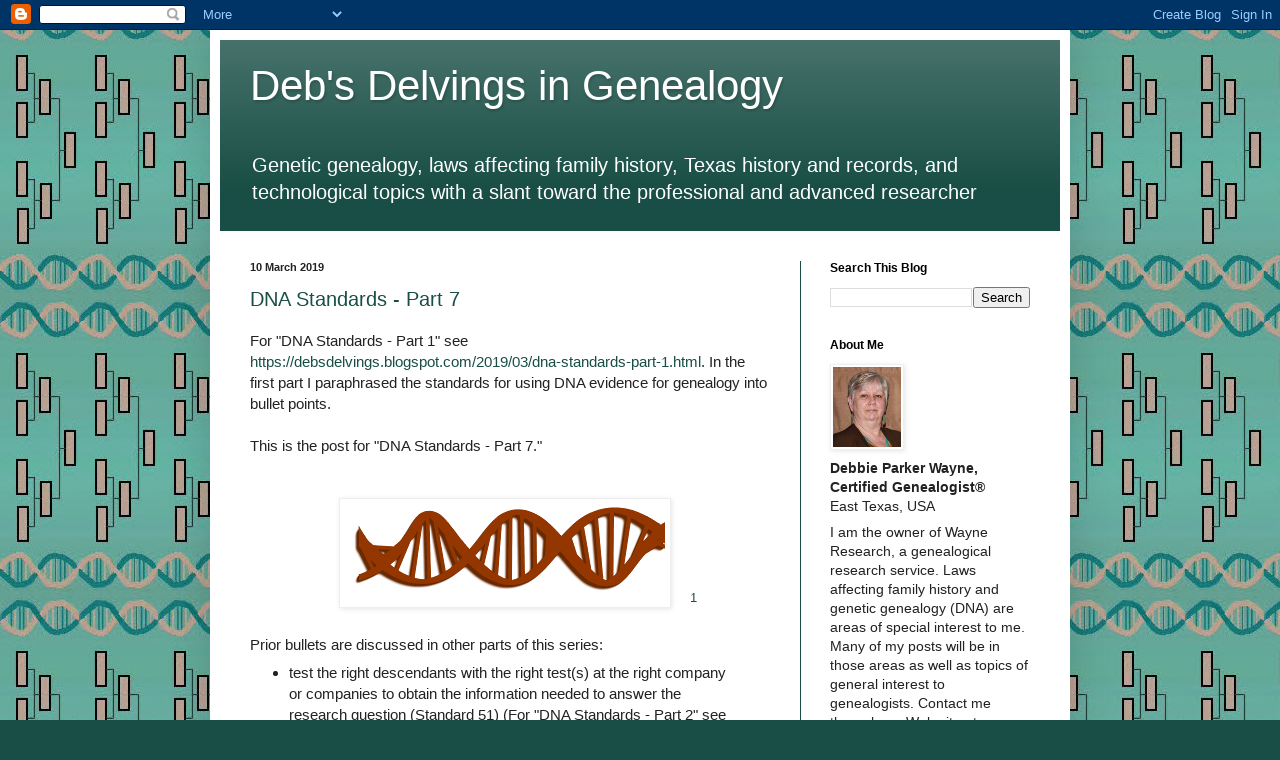

--- FILE ---
content_type: text/html; charset=UTF-8
request_url: http://debsdelvings.blogspot.com/2019/03/dna-standards-part-7.html
body_size: 17923
content:
<!DOCTYPE html>
<html class='v2' dir='ltr' lang='en'>
<head>
<link href='https://www.blogger.com/static/v1/widgets/335934321-css_bundle_v2.css' rel='stylesheet' type='text/css'/>
<meta content='width=1100' name='viewport'/>
<meta content='text/html; charset=UTF-8' http-equiv='Content-Type'/>
<meta content='blogger' name='generator'/>
<link href='http://debsdelvings.blogspot.com/favicon.ico' rel='icon' type='image/x-icon'/>
<link href='http://debsdelvings.blogspot.com/2019/03/dna-standards-part-7.html' rel='canonical'/>
<link rel="alternate" type="application/atom+xml" title="Deb&#39;s Delvings in Genealogy - Atom" href="http://debsdelvings.blogspot.com/feeds/posts/default" />
<link rel="alternate" type="application/rss+xml" title="Deb&#39;s Delvings in Genealogy - RSS" href="http://debsdelvings.blogspot.com/feeds/posts/default?alt=rss" />
<link rel="service.post" type="application/atom+xml" title="Deb&#39;s Delvings in Genealogy - Atom" href="https://www.blogger.com/feeds/6631602813603580477/posts/default" />

<link rel="alternate" type="application/atom+xml" title="Deb&#39;s Delvings in Genealogy - Atom" href="http://debsdelvings.blogspot.com/feeds/8715175824125961596/comments/default" />
<!--Can't find substitution for tag [blog.ieCssRetrofitLinks]-->
<link href='https://blogger.googleusercontent.com/img/b/R29vZ2xl/AVvXsEj3nZSRxaWi0yq60KXUqHPSlBSr4_YaFvCEhcG3ewofZE9l4nfm0S_nlYx5X9fGhHyHtiJqMKSsBcjmW4MCOBV61rEAmWysxfgnoGHCsQXjDmvzx-j0dJO7gpOdi2Y9ANJ1wFgFaoaVcPDM/s320/DNAhelix_silhouette-3691934_pixabay_brown6shadowHORZNTL.png' rel='image_src'/>
<meta content='http://debsdelvings.blogspot.com/2019/03/dna-standards-part-7.html' property='og:url'/>
<meta content='DNA Standards - Part 7' property='og:title'/>
<meta content='For &quot;DNA Standards - Part 1&quot; see https://debsdelvings.blogspot.com/2019/03/dna-standards-part-1.html . In the first part I paraphrased the s...' property='og:description'/>
<meta content='https://blogger.googleusercontent.com/img/b/R29vZ2xl/AVvXsEj3nZSRxaWi0yq60KXUqHPSlBSr4_YaFvCEhcG3ewofZE9l4nfm0S_nlYx5X9fGhHyHtiJqMKSsBcjmW4MCOBV61rEAmWysxfgnoGHCsQXjDmvzx-j0dJO7gpOdi2Y9ANJ1wFgFaoaVcPDM/w1200-h630-p-k-no-nu/DNAhelix_silhouette-3691934_pixabay_brown6shadowHORZNTL.png' property='og:image'/>
<title>Deb's Delvings in Genealogy: DNA Standards - Part 7</title>
<style id='page-skin-1' type='text/css'><!--
/*
-----------------------------------------------
Blogger Template Style
Name:     Simple
Designer: Blogger
URL:      www.blogger.com
----------------------------------------------- */
/* Content
----------------------------------------------- */
body {
font: normal normal 14px 'Trebuchet MS', Trebuchet, sans-serif;;
color: #222222;
background: #184e45 url(http://3.bp.blogspot.com/-QV1kjcq1PR4/W19xg4yWBsI/AAAAAAAAE7I/rIRTQKJgmQoLXC5vgueqVWDt8SwzYGtJgCK4BGAYYCw/s0/tealbar2peddna2014_180crop.jpg) repeat scroll top left;
padding: 0 40px 40px 40px;
}
html body .region-inner {
min-width: 0;
max-width: 100%;
width: auto;
}
h2 {
font-size: 22px;
}
a:link {
text-decoration:none;
color: #184e45;
}
a:visited {
text-decoration:none;
color: #783f04;
}
a:hover {
text-decoration:underline;
color: #783f04;
}
.body-fauxcolumn-outer .fauxcolumn-inner {
background: transparent none repeat scroll top left;
_background-image: none;
}
.body-fauxcolumn-outer .cap-top {
position: absolute;
z-index: 1;
height: 400px;
width: 100%;
}
.body-fauxcolumn-outer .cap-top .cap-left {
width: 100%;
background: transparent none repeat-x scroll top left;
_background-image: none;
}
.content-outer {
-moz-box-shadow: 0 0 40px rgba(0, 0, 0, .15);
-webkit-box-shadow: 0 0 5px rgba(0, 0, 0, .15);
-goog-ms-box-shadow: 0 0 10px #333333;
box-shadow: 0 0 40px rgba(0, 0, 0, .15);
margin-bottom: 1px;
}
.content-inner {
padding: 10px 10px;
}
.content-inner {
background-color: #ffffff;
}
/* Header
----------------------------------------------- */
.header-outer {
background: #184e45 url(http://www.blogblog.com/1kt/simple/gradients_light.png) repeat-x scroll 0 -400px;
_background-image: none;
}
.Header h1 {
font: normal normal 42px 'Trebuchet MS', Trebuchet, sans-serif;;
color: #ffffff;
text-shadow: 1px 2px 3px rgba(0, 0, 0, .2);
}
.Header h1 a {
color: #ffffff;
}
.Header .description {
font-size: 140%;
color: #ffffff;
}
.header-inner .Header .titlewrapper {
padding: 22px 30px;
}
.header-inner .Header .descriptionwrapper {
padding: 0 30px;
}
/* Tabs
----------------------------------------------- */
.tabs-inner .section:first-child {
border-top: 0 solid #184e45;
}
.tabs-inner .section:first-child ul {
margin-top: -0;
border-top: 0 solid #184e45;
border-left: 0 solid #184e45;
border-right: 0 solid #184e45;
}
.tabs-inner .widget ul {
background: #e5eee2 none repeat-x scroll 0 -800px;
_background-image: none;
border-bottom: 1px solid #184e45;
margin-top: 0;
margin-left: -30px;
margin-right: -30px;
}
.tabs-inner .widget li a {
display: inline-block;
padding: .6em 1em;
font: normal normal 16px 'Trebuchet MS', Trebuchet, sans-serif;;
color: #779999;
border-left: 1px solid #ffffff;
border-right: 1px solid #184e45;
}
.tabs-inner .widget li:first-child a {
border-left: none;
}
.tabs-inner .widget li.selected a, .tabs-inner .widget li a:hover {
color: #000000;
background-color: #c3b19f;
text-decoration: none;
}
/* Columns
----------------------------------------------- */
.main-outer {
border-top: 0 solid #184e45;
}
.fauxcolumn-left-outer .fauxcolumn-inner {
border-right: 1px solid #184e45;
}
.fauxcolumn-right-outer .fauxcolumn-inner {
border-left: 1px solid #184e45;
}
/* Headings
----------------------------------------------- */
div.widget > h2,
div.widget h2.title {
margin: 0 0 1em 0;
font: normal bold 12px 'Trebuchet MS', Trebuchet, sans-serif;;
color: #000000;
}
/* Widgets
----------------------------------------------- */
.widget .zippy {
color: #999999;
text-shadow: 2px 2px 1px rgba(0, 0, 0, .1);
}
.widget .popular-posts ul {
list-style: none;
}
/* Posts
----------------------------------------------- */
h2.date-header {
font: normal bold 11px Arial, Tahoma, Helvetica, FreeSans, sans-serif;
}
.date-header span {
background-color: transparent;
color: #222222;
padding: inherit;
letter-spacing: inherit;
margin: inherit;
}
.main-inner {
padding-top: 30px;
padding-bottom: 30px;
}
.main-inner .column-center-inner {
padding: 0 15px;
}
.main-inner .column-center-inner .section {
margin: 0 15px;
}
.post {
margin: 0 0 25px 0;
}
h3.post-title, .comments h4 {
font: normal normal 20px 'Trebuchet MS', Trebuchet, sans-serif;;
margin: .75em 0 0;
}
.post-body {
font-size: 110%;
line-height: 1.4;
position: relative;
}
.post-body img, .post-body .tr-caption-container, .Profile img, .Image img,
.BlogList .item-thumbnail img {
padding: 2px;
background: #ffffff;
border: 1px solid #eeeeee;
-moz-box-shadow: 1px 1px 5px rgba(0, 0, 0, .1);
-webkit-box-shadow: 1px 1px 5px rgba(0, 0, 0, .1);
box-shadow: 1px 1px 5px rgba(0, 0, 0, .1);
}
.post-body img, .post-body .tr-caption-container {
padding: 5px;
}
.post-body .tr-caption-container {
color: #222222;
}
.post-body .tr-caption-container img {
padding: 0;
background: transparent;
border: none;
-moz-box-shadow: 0 0 0 rgba(0, 0, 0, .1);
-webkit-box-shadow: 0 0 0 rgba(0, 0, 0, .1);
box-shadow: 0 0 0 rgba(0, 0, 0, .1);
}
.post-header {
margin: 0 0 1.5em;
line-height: 1.6;
font-size: 90%;
}
.post-footer {
margin: 20px -2px 0;
padding: 5px 10px;
color: #000000;
background-color: #e5e8e9;
border-bottom: 1px solid #999999;
line-height: 1.6;
font-size: 90%;
}
#comments .comment-author {
padding-top: 1.5em;
border-top: 1px solid #184e45;
background-position: 0 1.5em;
}
#comments .comment-author:first-child {
padding-top: 0;
border-top: none;
}
.avatar-image-container {
margin: .2em 0 0;
}
#comments .avatar-image-container img {
border: 1px solid #eeeeee;
}
/* Comments
----------------------------------------------- */
.comments .comments-content .icon.blog-author {
background-repeat: no-repeat;
background-image: url([data-uri]);
}
.comments .comments-content .loadmore a {
border-top: 1px solid #999999;
border-bottom: 1px solid #999999;
}
.comments .comment-thread.inline-thread {
background-color: #e5e8e9;
}
.comments .continue {
border-top: 2px solid #999999;
}
/* Accents
---------------------------------------------- */
.section-columns td.columns-cell {
border-left: 1px solid #184e45;
}
.blog-pager {
background: transparent none no-repeat scroll top center;
}
.blog-pager-older-link, .home-link,
.blog-pager-newer-link {
background-color: #ffffff;
padding: 5px;
}
.footer-outer {
border-top: 0 dashed #bbbbbb;
}
/* Mobile
----------------------------------------------- */
body.mobile  {
background-size: auto;
}
.mobile .body-fauxcolumn-outer {
background: transparent none repeat scroll top left;
}
.mobile .body-fauxcolumn-outer .cap-top {
background-size: 100% auto;
}
.mobile .content-outer {
-webkit-box-shadow: 0 0 3px rgba(0, 0, 0, .15);
box-shadow: 0 0 3px rgba(0, 0, 0, .15);
}
.mobile .tabs-inner .widget ul {
margin-left: 0;
margin-right: 0;
}
.mobile .post {
margin: 0;
}
.mobile .main-inner .column-center-inner .section {
margin: 0;
}
.mobile .date-header span {
padding: 0.1em 10px;
margin: 0 -10px;
}
.mobile h3.post-title {
margin: 0;
}
.mobile .blog-pager {
background: transparent none no-repeat scroll top center;
}
.mobile .footer-outer {
border-top: none;
}
.mobile .main-inner, .mobile .footer-inner {
background-color: #ffffff;
}
.mobile-index-contents {
color: #222222;
}
.mobile-link-button {
background-color: #184e45;
}
.mobile-link-button a:link, .mobile-link-button a:visited {
color: #ffffff;
}
.mobile .tabs-inner .section:first-child {
border-top: none;
}
.mobile .tabs-inner .PageList .widget-content {
background-color: #c3b19f;
color: #000000;
border-top: 1px solid #184e45;
border-bottom: 1px solid #184e45;
}
.mobile .tabs-inner .PageList .widget-content .pagelist-arrow {
border-left: 1px solid #184e45;
}
.notes { font-size:80% }
--></style>
<style id='template-skin-1' type='text/css'><!--
body {
min-width: 860px;
}
.content-outer, .content-fauxcolumn-outer, .region-inner {
min-width: 860px;
max-width: 860px;
_width: 860px;
}
.main-inner .columns {
padding-left: 0px;
padding-right: 260px;
}
.main-inner .fauxcolumn-center-outer {
left: 0px;
right: 260px;
/* IE6 does not respect left and right together */
_width: expression(this.parentNode.offsetWidth -
parseInt("0px") -
parseInt("260px") + 'px');
}
.main-inner .fauxcolumn-left-outer {
width: 0px;
}
.main-inner .fauxcolumn-right-outer {
width: 260px;
}
.main-inner .column-left-outer {
width: 0px;
right: 100%;
margin-left: -0px;
}
.main-inner .column-right-outer {
width: 260px;
margin-right: -260px;
}
#layout {
min-width: 0;
}
#layout .content-outer {
min-width: 0;
width: 800px;
}
#layout .region-inner {
min-width: 0;
width: auto;
}
body#layout div.add_widget {
padding: 8px;
}
body#layout div.add_widget a {
margin-left: 32px;
}
--></style>
<style>
    body {background-image:url(http\:\/\/3.bp.blogspot.com\/-QV1kjcq1PR4\/W19xg4yWBsI\/AAAAAAAAE7I\/rIRTQKJgmQoLXC5vgueqVWDt8SwzYGtJgCK4BGAYYCw\/s0\/tealbar2peddna2014_180crop.jpg);}
    
@media (max-width: 200px) { body {background-image:url(http\:\/\/3.bp.blogspot.com\/-QV1kjcq1PR4\/W19xg4yWBsI\/AAAAAAAAE7I\/rIRTQKJgmQoLXC5vgueqVWDt8SwzYGtJgCK4BGAYYCw\/w200\/tealbar2peddna2014_180crop.jpg);}}
@media (max-width: 400px) and (min-width: 201px) { body {background-image:url(http\:\/\/3.bp.blogspot.com\/-QV1kjcq1PR4\/W19xg4yWBsI\/AAAAAAAAE7I\/rIRTQKJgmQoLXC5vgueqVWDt8SwzYGtJgCK4BGAYYCw\/w400\/tealbar2peddna2014_180crop.jpg);}}
@media (max-width: 800px) and (min-width: 401px) { body {background-image:url(http\:\/\/3.bp.blogspot.com\/-QV1kjcq1PR4\/W19xg4yWBsI\/AAAAAAAAE7I\/rIRTQKJgmQoLXC5vgueqVWDt8SwzYGtJgCK4BGAYYCw\/w800\/tealbar2peddna2014_180crop.jpg);}}
@media (max-width: 1200px) and (min-width: 801px) { body {background-image:url(http\:\/\/3.bp.blogspot.com\/-QV1kjcq1PR4\/W19xg4yWBsI\/AAAAAAAAE7I\/rIRTQKJgmQoLXC5vgueqVWDt8SwzYGtJgCK4BGAYYCw\/w1200\/tealbar2peddna2014_180crop.jpg);}}
/* Last tag covers anything over one higher than the previous max-size cap. */
@media (min-width: 1201px) { body {background-image:url(http\:\/\/3.bp.blogspot.com\/-QV1kjcq1PR4\/W19xg4yWBsI\/AAAAAAAAE7I\/rIRTQKJgmQoLXC5vgueqVWDt8SwzYGtJgCK4BGAYYCw\/w1600\/tealbar2peddna2014_180crop.jpg);}}
  </style>
<link href='https://www.blogger.com/dyn-css/authorization.css?targetBlogID=6631602813603580477&amp;zx=226f59a5-e9f1-4ef8-ba59-9eee073349df' media='none' onload='if(media!=&#39;all&#39;)media=&#39;all&#39;' rel='stylesheet'/><noscript><link href='https://www.blogger.com/dyn-css/authorization.css?targetBlogID=6631602813603580477&amp;zx=226f59a5-e9f1-4ef8-ba59-9eee073349df' rel='stylesheet'/></noscript>
<meta name='google-adsense-platform-account' content='ca-host-pub-1556223355139109'/>
<meta name='google-adsense-platform-domain' content='blogspot.com'/>

</head>
<body class='loading variant-literate'>
<div class='navbar section' id='navbar' name='Navbar'><div class='widget Navbar' data-version='1' id='Navbar1'><script type="text/javascript">
    function setAttributeOnload(object, attribute, val) {
      if(window.addEventListener) {
        window.addEventListener('load',
          function(){ object[attribute] = val; }, false);
      } else {
        window.attachEvent('onload', function(){ object[attribute] = val; });
      }
    }
  </script>
<div id="navbar-iframe-container"></div>
<script type="text/javascript" src="https://apis.google.com/js/platform.js"></script>
<script type="text/javascript">
      gapi.load("gapi.iframes:gapi.iframes.style.bubble", function() {
        if (gapi.iframes && gapi.iframes.getContext) {
          gapi.iframes.getContext().openChild({
              url: 'https://www.blogger.com/navbar/6631602813603580477?po\x3d8715175824125961596\x26origin\x3dhttp://debsdelvings.blogspot.com',
              where: document.getElementById("navbar-iframe-container"),
              id: "navbar-iframe"
          });
        }
      });
    </script><script type="text/javascript">
(function() {
var script = document.createElement('script');
script.type = 'text/javascript';
script.src = '//pagead2.googlesyndication.com/pagead/js/google_top_exp.js';
var head = document.getElementsByTagName('head')[0];
if (head) {
head.appendChild(script);
}})();
</script>
</div></div>
<div class='body-fauxcolumns'>
<div class='fauxcolumn-outer body-fauxcolumn-outer'>
<div class='cap-top'>
<div class='cap-left'></div>
<div class='cap-right'></div>
</div>
<div class='fauxborder-left'>
<div class='fauxborder-right'></div>
<div class='fauxcolumn-inner'>
</div>
</div>
<div class='cap-bottom'>
<div class='cap-left'></div>
<div class='cap-right'></div>
</div>
</div>
</div>
<div class='content'>
<div class='content-fauxcolumns'>
<div class='fauxcolumn-outer content-fauxcolumn-outer'>
<div class='cap-top'>
<div class='cap-left'></div>
<div class='cap-right'></div>
</div>
<div class='fauxborder-left'>
<div class='fauxborder-right'></div>
<div class='fauxcolumn-inner'>
</div>
</div>
<div class='cap-bottom'>
<div class='cap-left'></div>
<div class='cap-right'></div>
</div>
</div>
</div>
<div class='content-outer'>
<div class='content-cap-top cap-top'>
<div class='cap-left'></div>
<div class='cap-right'></div>
</div>
<div class='fauxborder-left content-fauxborder-left'>
<div class='fauxborder-right content-fauxborder-right'></div>
<div class='content-inner'>
<header>
<div class='header-outer'>
<div class='header-cap-top cap-top'>
<div class='cap-left'></div>
<div class='cap-right'></div>
</div>
<div class='fauxborder-left header-fauxborder-left'>
<div class='fauxborder-right header-fauxborder-right'></div>
<div class='region-inner header-inner'>
<div class='header section' id='header' name='Header'><div class='widget Header' data-version='1' id='Header1'>
<div id='header-inner'>
<div class='titlewrapper'>
<h1 class='title'>
<a href='http://debsdelvings.blogspot.com/'>
Deb's Delvings in Genealogy
</a>
</h1>
</div>
<div class='descriptionwrapper'>
<p class='description'><span>Genetic genealogy, laws affecting family history, Texas history and records, and technological topics with a slant toward the professional and advanced researcher</span></p>
</div>
</div>
</div></div>
</div>
</div>
<div class='header-cap-bottom cap-bottom'>
<div class='cap-left'></div>
<div class='cap-right'></div>
</div>
</div>
</header>
<div class='tabs-outer'>
<div class='tabs-cap-top cap-top'>
<div class='cap-left'></div>
<div class='cap-right'></div>
</div>
<div class='fauxborder-left tabs-fauxborder-left'>
<div class='fauxborder-right tabs-fauxborder-right'></div>
<div class='region-inner tabs-inner'>
<div class='tabs no-items section' id='crosscol' name='Cross-Column'></div>
<div class='tabs no-items section' id='crosscol-overflow' name='Cross-Column 2'></div>
</div>
</div>
<div class='tabs-cap-bottom cap-bottom'>
<div class='cap-left'></div>
<div class='cap-right'></div>
</div>
</div>
<div class='main-outer'>
<div class='main-cap-top cap-top'>
<div class='cap-left'></div>
<div class='cap-right'></div>
</div>
<div class='fauxborder-left main-fauxborder-left'>
<div class='fauxborder-right main-fauxborder-right'></div>
<div class='region-inner main-inner'>
<div class='columns fauxcolumns'>
<div class='fauxcolumn-outer fauxcolumn-center-outer'>
<div class='cap-top'>
<div class='cap-left'></div>
<div class='cap-right'></div>
</div>
<div class='fauxborder-left'>
<div class='fauxborder-right'></div>
<div class='fauxcolumn-inner'>
</div>
</div>
<div class='cap-bottom'>
<div class='cap-left'></div>
<div class='cap-right'></div>
</div>
</div>
<div class='fauxcolumn-outer fauxcolumn-left-outer'>
<div class='cap-top'>
<div class='cap-left'></div>
<div class='cap-right'></div>
</div>
<div class='fauxborder-left'>
<div class='fauxborder-right'></div>
<div class='fauxcolumn-inner'>
</div>
</div>
<div class='cap-bottom'>
<div class='cap-left'></div>
<div class='cap-right'></div>
</div>
</div>
<div class='fauxcolumn-outer fauxcolumn-right-outer'>
<div class='cap-top'>
<div class='cap-left'></div>
<div class='cap-right'></div>
</div>
<div class='fauxborder-left'>
<div class='fauxborder-right'></div>
<div class='fauxcolumn-inner'>
</div>
</div>
<div class='cap-bottom'>
<div class='cap-left'></div>
<div class='cap-right'></div>
</div>
</div>
<!-- corrects IE6 width calculation -->
<div class='columns-inner'>
<div class='column-center-outer'>
<div class='column-center-inner'>
<div class='main section' id='main' name='Main'><div class='widget Blog' data-version='1' id='Blog1'>
<div class='blog-posts hfeed'>

          <div class="date-outer">
        
<h2 class='date-header'><span>10 March 2019</span></h2>

          <div class="date-posts">
        
<div class='post-outer'>
<div class='post hentry'>
<a name='8715175824125961596'></a>
<h3 class='post-title entry-title'>
<a href='http://debsdelvings.blogspot.com/2019/03/dna-standards-part-7.html'>DNA Standards - Part 7</a>
</h3>
<div class='post-header'>
<div class='post-header-line-1'></div>
</div>
<div class='post-body entry-content'>
For "DNA Standards - Part 1" see <a href="https://debsdelvings.blogspot.com/2019/03/dna-standards-part-1.html">https://debsdelvings.blogspot.com/2019/03/dna-standards-part-1.html</a>. In the first part I paraphrased the standards for using DNA evidence for genealogy into bullet points.<br />
<br />
This is the post for "DNA Standards - Part 7."<br />
<br />
<br />
<div class="separator" style="clear: both; text-align: center;"><a href="https://blogger.googleusercontent.com/img/b/R29vZ2xl/AVvXsEj3nZSRxaWi0yq60KXUqHPSlBSr4_YaFvCEhcG3ewofZE9l4nfm0S_nlYx5X9fGhHyHtiJqMKSsBcjmW4MCOBV61rEAmWysxfgnoGHCsQXjDmvzx-j0dJO7gpOdi2Y9ANJ1wFgFaoaVcPDM/s1600/DNAhelix_silhouette-3691934_pixabay_brown6shadowHORZNTL.png" imageanchor="1" style="margin-left: 1em; margin-right: 1em;"><img border="0" data-original-height="492" data-original-width="1600" height="98" src="https://blogger.googleusercontent.com/img/b/R29vZ2xl/AVvXsEj3nZSRxaWi0yq60KXUqHPSlBSr4_YaFvCEhcG3ewofZE9l4nfm0S_nlYx5X9fGhHyHtiJqMKSsBcjmW4MCOBV61rEAmWysxfgnoGHCsQXjDmvzx-j0dJO7gpOdi2Y9ANJ1wFgFaoaVcPDM/s320/DNAhelix_silhouette-3691934_pixabay_brown6shadowHORZNTL.png" width="320" /></a> <a href="#fn1" name="refnum1"><sup>1</sup></a></div><br />
Prior bullets are discussed in other parts of this series:<br />
<ul><li>test the right descendants with the right test(s) at the right company or companies to obtain the information needed to answer the research question (Standard 51) (For "DNA Standards - Part 2" see <a href="https://debsdelvings.blogspot.com/2019/03/dna-standards-part-2.html">https://debsdelvings.blogspot.com/2019/03/dna-standards-part-2.html</a>.)<br />
</li>
<li>select matches and/or target-test others with the right test (Standard 51) (For "DNA Standards - Part 2" see <a href="https://debsdelvings.blogspot.com/2019/03/dna-standards-part-2.html">https://debsdelvings.blogspot.com/2019/03/dna-standards-part-2.html</a>.)<br />
</li>
<li>analyze the DNA results accurately and in-depth (Standard 52) (For "DNA Standards - Part 3" see <a href="https://debsdelvings.blogspot.com/2019/03/dna-standards-part-3.html">https://debsdelvings.blogspot.com/2019/03/dna-standards-part-3.html</a>.)<br />
</li>
<li>integrate the thoroughly researched and analyzed DNA and documentary evidence; logically sequence and clearly illustrate the DNA analysis and the documentary analysis in a written conclusion; accurately and completely cite all sources (Standards 1&#8211;8, 55, 56, 65, 74) (For "DNA Standards - Part 3" see <a href="https://debsdelvings.blogspot.com/2019/03/dna-standards-part-3.html">https://debsdelvings.blogspot.com/2019/03/dna-standards-part-3.html</a>.)<br />
</li>
<li>ensure enough people have tested to support the conclusion (Standard 53)  (For "DNA Standards - Part 4" see <a href="https://debsdelvings.blogspot.com/2019/03/dna-standards-part-4.html">https://debsdelvings.blogspot.com/2019/03/dna-standards-part-4.html</a>.)</li>
<li>support every parent-child link in the line from all test takers to the hypothesized ancestors with documentary evidence  (Standard 2)  (For "DNA Standards - Part 5" see <a href="https://debsdelvings.blogspot.com/2019/03/dna-standards-part-5.html">https://debsdelvings.blogspot.com/2019/03/dna-standards-part-5.html</a>.) </li>
<li>identify familial relationships (where appropriate), present the conclusion as a genetic link only if the DNA supports that conclusion, explain any insufficient research (Standards 50, 56, 65, 74)   (For "DNA Standards - Part 6" see <a href="https://debsdelvings.blogspot.com/2019/03/dna-standards-part-6.html">https://debsdelvings.blogspot.com/2019/03/dna-standards-part-6.html</a>.) </li>
</ul><br />
<br />
In "DNA Standards - Part 7" I further discuss the eighth bullet. The main bullets indicate considerations when using DNA to help answer a research question; sub-items explain what is needed to accomplish the tasks defined in the main bullet:<br />
<br />
<ul><li><b>make the DNA data available for verification, as much as possible within the limits of test taker permissions (Standard 54)</b> <br />
<ul><li>depending on publication venue this might mean<br />
<ul><li>providing login information to an editor to confirm the DNA data (the password can be changed after the editor has completed the review)<br />
</li>
<li>asking test takers to upload to a public project (such as at FamilyTreeDNA where the test taker gives permission and the administrator sets project options for results to be displayed publicly)<br />
</li>
<li>asking test takers to upload to a publicly available third-party website (available to any internet user without logging in or requiring a login and password that any person can obtain)<br />
</li>
<li>providing screenshots of web pages with the DNA or match data<br />
</li>
</ul></li>
<li>if the DNA test results are not publicly shared or confirmed by an unbiased third party there is a risk that the author misinterpreted the DNA test results<br />
</li>
<li>if one or more test takers choose to remain unidentified the credibility of the conclusion should be evaluated with that person removed or anonymized<br />
</li>
<li>if one or more test takers choose to remain unidentified the essay may not meet the criteria for some publications nor be the best choice of work sample to demonstrate your analysis and correlation skill<br />
</li>
<li>just as we have always done with articles and work samples based on documentary sources, we must make judgments on credibility when using DNA sources<br />
</li>
</ul></li>
</ul><br />
<br />
Additional bullets will be discussed in other parts of this series:<br />
<ul><li>publish or share only as a living test taker&#8217;s permission allows (Standard 57)   (For "DNA Standards - Part 8" see <a href="https://debsdelvings.blogspot.com/2019/03/dna-standards-part-8.html">https://debsdelvings.blogspot.com/2019/03/dna-standards-part-8.html</a>.)  </li>
</ul><br />
<div class="separator" style="clear: both; text-align: center;"><a href="https://blogger.googleusercontent.com/img/b/R29vZ2xl/AVvXsEgZ7E8YmRDnhSD4_jVACk6qp6KtK9POMeAZaZ2gxZu2-NpWU8Ssr3cLElP9nvxJUVoV9FT1_2XIID5s8RsDSJaafMIZgkp5UI3CnTtWU2zkAKNOudqZS9FVz56hYdyGRhntN2im1NzXXuJo/s1600/Amazon_cover_image_.jpg" imageanchor="1" style="margin-left: 1em; margin-right: 1em;"><img border="0" data-original-height="499" data-original-width="324" height="320" src="https://blogger.googleusercontent.com/img/b/R29vZ2xl/AVvXsEgZ7E8YmRDnhSD4_jVACk6qp6KtK9POMeAZaZ2gxZu2-NpWU8Ssr3cLElP9nvxJUVoV9FT1_2XIID5s8RsDSJaafMIZgkp5UI3CnTtWU2zkAKNOudqZS9FVz56hYdyGRhntN2im1NzXXuJo/s320/Amazon_cover_image_.jpg" width="208" /></a><br />
<br />
BCG, <i>Genealogy Standards</i>, 2nd ed. (Nashville: Ancestry, 2019)</div><br />
<b>GETTING OFFICIAL INFORMATION ON STANDARDS FROM BCG</b><br />
<br />
Only BCG provides official answers on what it expects to see in application portfolios. No one, not even members of the BCG Board of Trustees or associates helping at exhibit hall booths, speak officially for BCG. For specifics on what BCG expects to see in portfolios, please use BCG&#8217;s website, blog, newsletter, and other means of communication:<br />
<ul><li>BCG website at <a href="https://bcgcertification.org/">https://bcgcertification.org/</a> has a &#8220;Contact BCG&#8221; link<br />
</li>
<li>BCG <i>SpringBoard </i>blog at <a href="https://bcgcertification.org/springboard/">https://bcgcertification.org/springboard/</a><br />
</li>
<li>BCG <i>OnBoard</i> Newsletter of the Board for Certification of Genealogists has many articles available online at <a href="https://bcgcertification.org/learning/skills/onboard/">https://bcgcertification.org/learning/skills/onboard/</a> or subscribe to receive current issues as published<br />
</li>
<li>BCG news announcement &#8220;Standards for DNA Evidence&#8221; dated 28 October 2018 at <a href="https://bcgcertification.org/standards-for-dna-evidence/">https://bcgcertification.org/standards-for-dna-evidence/</a><br />
</li>
</ul><br />
<hr width="30%" align="left"/><br />
All statements made in this blog are the opinion of the post author. This blog is not sponsored by any entity other than Debbie Parker Wayne nor is it supported through free or reduced price access to items discussed unless so indicated in the blog post. Hot links to other sites are provided as a courtesy to the reader and are not an endorsement of the other entities except as clearly stated in the narrative.<br />
<hr width="30%" align="left"/><br />
To cite this blog post:<br />
Debbie Parker Wayne, "DNA Standards - Part 7," <i>Deb's Delvings</i>, 10 March 2019 (<a href="http://debsdelvings.blogspot.com/">http://debsdelvings.blogspot.com/ </a>: accessed [date]). <br />
<br />
&copy; 2019, Debbie Parker Wayne, Certified Genealogist&#174;, All Rights Reserved
<div style='clear: both;'></div>
</div>
<div class='post-footer'>
<div class='post-footer-line post-footer-line-1'><span class='post-author vcard'>
Posted by
<span class='fn'>Debbie Parker Wayne, Certified Genealogist&#174;</span>
</span>
<span class='post-timestamp'>
at
<a class='timestamp-link' href='http://debsdelvings.blogspot.com/2019/03/dna-standards-part-7.html' rel='bookmark' title='permanent link'><abbr class='published' title='2019-03-10T10:58:00-05:00'>10:58&#8239;AM</abbr></a>
</span>
<span class='post-comment-link'>
</span>
<span class='post-icons'>
<span class='item-action'>
<a href='https://www.blogger.com/email-post/6631602813603580477/8715175824125961596' title='Email Post'>
<img alt='' class='icon-action' height='13' src='http://img1.blogblog.com/img/icon18_email.gif' width='18'/>
</a>
</span>
</span>
<div class='post-share-buttons'>
<a class='goog-inline-block share-button sb-email' href='https://www.blogger.com/share-post.g?blogID=6631602813603580477&postID=8715175824125961596&target=email' target='_blank' title='Email This'><span class='share-button-link-text'>Email This</span></a><a class='goog-inline-block share-button sb-blog' href='https://www.blogger.com/share-post.g?blogID=6631602813603580477&postID=8715175824125961596&target=blog' onclick='window.open(this.href, "_blank", "height=270,width=475"); return false;' target='_blank' title='BlogThis!'><span class='share-button-link-text'>BlogThis!</span></a><a class='goog-inline-block share-button sb-twitter' href='https://www.blogger.com/share-post.g?blogID=6631602813603580477&postID=8715175824125961596&target=twitter' target='_blank' title='Share to X'><span class='share-button-link-text'>Share to X</span></a><a class='goog-inline-block share-button sb-facebook' href='https://www.blogger.com/share-post.g?blogID=6631602813603580477&postID=8715175824125961596&target=facebook' onclick='window.open(this.href, "_blank", "height=430,width=640"); return false;' target='_blank' title='Share to Facebook'><span class='share-button-link-text'>Share to Facebook</span></a><a class='goog-inline-block share-button sb-pinterest' href='https://www.blogger.com/share-post.g?blogID=6631602813603580477&postID=8715175824125961596&target=pinterest' target='_blank' title='Share to Pinterest'><span class='share-button-link-text'>Share to Pinterest</span></a>
</div>
</div>
<div class='post-footer-line post-footer-line-2'><span class='post-labels'>
Labels:
<a href='http://debsdelvings.blogspot.com/search/label/DNA' rel='tag'>DNA</a>,
<a href='http://debsdelvings.blogspot.com/search/label/Genetic%20Genealogy' rel='tag'>Genetic Genealogy</a>,
<a href='http://debsdelvings.blogspot.com/search/label/Standards' rel='tag'>Standards</a>
</span>
</div>
<div class='post-footer-line post-footer-line-3'><span class='post-location'>
</span>
</div>
</div>
</div>
<div class='comments' id='comments'>
<a name='comments'></a>
<h4>No comments:</h4>
<div id='Blog1_comments-block-wrapper'>
<dl class='avatar-comment-indent' id='comments-block'>
</dl>
</div>
<p class='comment-footer'>
<div class='comment-form'>
<a name='comment-form'></a>
<h4 id='comment-post-message'>Post a Comment</h4>
<p>
</p>
<a href='https://www.blogger.com/comment/frame/6631602813603580477?po=8715175824125961596&hl=en&saa=85391&origin=http://debsdelvings.blogspot.com' id='comment-editor-src'></a>
<iframe allowtransparency='true' class='blogger-iframe-colorize blogger-comment-from-post' frameborder='0' height='410px' id='comment-editor' name='comment-editor' src='' width='100%'></iframe>
<script src='https://www.blogger.com/static/v1/jsbin/2830521187-comment_from_post_iframe.js' type='text/javascript'></script>
<script type='text/javascript'>
      BLOG_CMT_createIframe('https://www.blogger.com/rpc_relay.html');
    </script>
</div>
</p>
</div>
</div>

        </div></div>
      
</div>
<div class='blog-pager' id='blog-pager'>
<span id='blog-pager-newer-link'>
<a class='blog-pager-newer-link' href='http://debsdelvings.blogspot.com/2019/03/dna-standards-part-8.html' id='Blog1_blog-pager-newer-link' title='Newer Post'>Newer Post</a>
</span>
<span id='blog-pager-older-link'>
<a class='blog-pager-older-link' href='http://debsdelvings.blogspot.com/2019/03/dna-standards-part-6.html' id='Blog1_blog-pager-older-link' title='Older Post'>Older Post</a>
</span>
<a class='home-link' href='http://debsdelvings.blogspot.com/'>Home</a>
</div>
<div class='clear'></div>
<div class='post-feeds'>
<div class='feed-links'>
Subscribe to:
<a class='feed-link' href='http://debsdelvings.blogspot.com/feeds/8715175824125961596/comments/default' target='_blank' type='application/atom+xml'>Post Comments (Atom)</a>
</div>
</div>
</div></div>
</div>
</div>
<div class='column-left-outer'>
<div class='column-left-inner'>
<aside>
</aside>
</div>
</div>
<div class='column-right-outer'>
<div class='column-right-inner'>
<aside>
<div class='sidebar section' id='sidebar-right-1'><div class='widget BlogSearch' data-version='1' id='BlogSearch1'>
<h2 class='title'>Search This Blog</h2>
<div class='widget-content'>
<div id='BlogSearch1_form'>
<form action='http://debsdelvings.blogspot.com/search' class='gsc-search-box' target='_top'>
<table cellpadding='0' cellspacing='0' class='gsc-search-box'>
<tbody>
<tr>
<td class='gsc-input'>
<input autocomplete='off' class='gsc-input' name='q' size='10' title='search' type='text' value=''/>
</td>
<td class='gsc-search-button'>
<input class='gsc-search-button' title='search' type='submit' value='Search'/>
</td>
</tr>
</tbody>
</table>
</form>
</div>
</div>
<div class='clear'></div>
</div><div class='widget Profile' data-version='1' id='Profile1'>
<h2>About Me</h2>
<div class='widget-content'>
<a href='https://www.blogger.com/profile/15748059927786719845'><img alt='My Photo' class='profile-img' height='80' src='//blogger.googleusercontent.com/img/b/R29vZ2xl/AVvXsEgPyihxY-WJ-pfjGib96_3I63FKj_eKMLFdI5Tv8_hn96OJ-t6agXmGRP2D8tgUIrH6ROjps2tt2el14mC9MYAtAi_6HSIPcxTxuATLIwLjn1-H7zfESnkLaqazXb4eIQ8/s220/wayne_debbie_2016_x72.jpg' width='68'/></a>
<br/><br/><br/><br/><br/>
<dl class='profile-datablock'>
<dt class='profile-data'>Debbie Parker Wayne, Certified Genealogist&#174;</dt>
<dd class='profile-data'>East Texas, USA</dd>
<dd class='profile-textblock'>I am the owner of Wayne Research, a genealogical research service. Laws affecting family history and genetic genealogy (DNA) are areas of special interest to me. Many of my posts will be in those areas as well as topics of general interest to genealogists. Contact me through my Web site at <a href="http://debbiewayne.com"> debbiewayne.com</a>.
<br><br>
See <a href="http://debbiewayne.com/disclosure.php">disclosure statement here</a>.</dd>
</dl>
<a class='profile-link' href='https://www.blogger.com/profile/15748059927786719845'>View my complete profile</a>
<div class='clear'></div>
</div>
</div><div class='widget Text' data-version='1' id='Text1'>
<h2 class='title'>Credentials</h2>
<div class='widget-content'>
<div><span style="font-family:Georgia, serif;"><span style="font-size: 10.6667px;">The words Certified Genealogist and letters CG are registered certification marks, and the designations CGL and Certified Genealogical Lecturer are service marks of the Board for Certification of Genealogists&#174;, used under license by board certificants after periodic evaluation. </span></span></div><div><span style="font-family:Georgia, serif;"><span style="font-size: 10.6667px;"><br /></span></span></div><div><span style="font-family:Georgia, serif;"><span style="font-size: 10.6667px;">This blog stores no cookies other than those created by Google's blogspot.com service. By posting a comment, you agree that this website can store and handle your data; your name and other identifying information you enter in a published comment will be publicly displayed.</span></span></div>
</div>
<div class='clear'></div>
</div><div class='widget Label' data-version='1' id='Label1'>
<h2>Labels</h2>
<div class='widget-content list-label-widget-content'>
<ul>
<li>
<a dir='ltr' href='http://debsdelvings.blogspot.com/search/label/0%20-%20Display%20All%20Posts'>0 - Display All Posts</a>
<span dir='ltr'>(1)</span>
</li>
<li>
<a dir='ltr' href='http://debsdelvings.blogspot.com/search/label/1940%20census'>1940 census</a>
<span dir='ltr'>(1)</span>
</li>
<li>
<a dir='ltr' href='http://debsdelvings.blogspot.com/search/label/23andMe'>23andMe</a>
<span dir='ltr'>(12)</span>
</li>
<li>
<a dir='ltr' href='http://debsdelvings.blogspot.com/search/label/Advanced%20Genetic%20Genealogy%3A%20Techniques%20and%20Case%20Studies'>Advanced Genetic Genealogy: Techniques and Case Studies</a>
<span dir='ltr'>(3)</span>
</li>
<li>
<a dir='ltr' href='http://debsdelvings.blogspot.com/search/label/Advocacy'>Advocacy</a>
<span dir='ltr'>(1)</span>
</li>
<li>
<a dir='ltr' href='http://debsdelvings.blogspot.com/search/label/African%20American'>African American</a>
<span dir='ltr'>(2)</span>
</li>
<li>
<a dir='ltr' href='http://debsdelvings.blogspot.com/search/label/AncestryDNA'>AncestryDNA</a>
<span dir='ltr'>(9)</span>
</li>
<li>
<a dir='ltr' href='http://debsdelvings.blogspot.com/search/label/APG'>APG</a>
<span dir='ltr'>(3)</span>
</li>
<li>
<a dir='ltr' href='http://debsdelvings.blogspot.com/search/label/Arts-Crafts'>Arts-Crafts</a>
<span dir='ltr'>(2)</span>
</li>
<li>
<a dir='ltr' href='http://debsdelvings.blogspot.com/search/label/atDNA'>atDNA</a>
<span dir='ltr'>(29)</span>
</li>
<li>
<a dir='ltr' href='http://debsdelvings.blogspot.com/search/label/BAM'>BAM</a>
<span dir='ltr'>(1)</span>
</li>
<li>
<a dir='ltr' href='http://debsdelvings.blogspot.com/search/label/BCG'>BCG</a>
<span dir='ltr'>(2)</span>
</li>
<li>
<a dir='ltr' href='http://debsdelvings.blogspot.com/search/label/BCG%20Ed%20Fund'>BCG Ed Fund</a>
<span dir='ltr'>(2)</span>
</li>
<li>
<a dir='ltr' href='http://debsdelvings.blogspot.com/search/label/Books'>Books</a>
<span dir='ltr'>(9)</span>
</li>
<li>
<a dir='ltr' href='http://debsdelvings.blogspot.com/search/label/CAFG'>CAFG</a>
<span dir='ltr'>(2)</span>
</li>
<li>
<a dir='ltr' href='http://debsdelvings.blogspot.com/search/label/Census'>Census</a>
<span dir='ltr'>(3)</span>
</li>
<li>
<a dir='ltr' href='http://debsdelvings.blogspot.com/search/label/Citizen%20Scientists'>Citizen Scientists</a>
<span dir='ltr'>(2)</span>
</li>
<li>
<a dir='ltr' href='http://debsdelvings.blogspot.com/search/label/Commercial%20entities'>Commercial entities</a>
<span dir='ltr'>(3)</span>
</li>
<li>
<a dir='ltr' href='http://debsdelvings.blogspot.com/search/label/conference'>conference</a>
<span dir='ltr'>(21)</span>
</li>
<li>
<a dir='ltr' href='http://debsdelvings.blogspot.com/search/label/Consent%20forms'>Consent forms</a>
<span dir='ltr'>(1)</span>
</li>
<li>
<a dir='ltr' href='http://debsdelvings.blogspot.com/search/label/courthouses'>courthouses</a>
<span dir='ltr'>(2)</span>
</li>
<li>
<a dir='ltr' href='http://debsdelvings.blogspot.com/search/label/Crafts'>Crafts</a>
<span dir='ltr'>(2)</span>
</li>
<li>
<a dir='ltr' href='http://debsdelvings.blogspot.com/search/label/Crime'>Crime</a>
<span dir='ltr'>(1)</span>
</li>
<li>
<a dir='ltr' href='http://debsdelvings.blogspot.com/search/label/Digi-Projects'>Digi-Projects</a>
<span dir='ltr'>(8)</span>
</li>
<li>
<a dir='ltr' href='http://debsdelvings.blogspot.com/search/label/Disaster%20Recovery'>Disaster Recovery</a>
<span dir='ltr'>(1)</span>
</li>
<li>
<a dir='ltr' href='http://debsdelvings.blogspot.com/search/label/DNA'>DNA</a>
<span dir='ltr'>(113)</span>
</li>
<li>
<a dir='ltr' href='http://debsdelvings.blogspot.com/search/label/DNA%20Analysis%20Organization'>DNA Analysis Organization</a>
<span dir='ltr'>(6)</span>
</li>
<li>
<a dir='ltr' href='http://debsdelvings.blogspot.com/search/label/DNA%20Tools'>DNA Tools</a>
<span dir='ltr'>(1)</span>
</li>
<li>
<a dir='ltr' href='http://debsdelvings.blogspot.com/search/label/download'>download</a>
<span dir='ltr'>(1)</span>
</li>
<li>
<a dir='ltr' href='http://debsdelvings.blogspot.com/search/label/Early%20Texans%20DNA%20Project'>Early Texans DNA Project</a>
<span dir='ltr'>(1)</span>
</li>
<li>
<a dir='ltr' href='http://debsdelvings.blogspot.com/search/label/Education'>Education</a>
<span dir='ltr'>(53)</span>
</li>
<li>
<a dir='ltr' href='http://debsdelvings.blogspot.com/search/label/ETGS'>ETGS</a>
<span dir='ltr'>(4)</span>
</li>
<li>
<a dir='ltr' href='http://debsdelvings.blogspot.com/search/label/Ethics'>Ethics</a>
<span dir='ltr'>(3)</span>
</li>
<li>
<a dir='ltr' href='http://debsdelvings.blogspot.com/search/label/Family%20Stories'>Family Stories</a>
<span dir='ltr'>(3)</span>
</li>
<li>
<a dir='ltr' href='http://debsdelvings.blogspot.com/search/label/Family%20Tree%20DNA'>Family Tree DNA</a>
<span dir='ltr'>(31)</span>
</li>
<li>
<a dir='ltr' href='http://debsdelvings.blogspot.com/search/label/FamilySearch'>FamilySearch</a>
<span dir='ltr'>(1)</span>
</li>
<li>
<a dir='ltr' href='http://debsdelvings.blogspot.com/search/label/Fee%20access'>Fee access</a>
<span dir='ltr'>(1)</span>
</li>
<li>
<a dir='ltr' href='http://debsdelvings.blogspot.com/search/label/forensic%20genealogy'>forensic genealogy</a>
<span dir='ltr'>(2)</span>
</li>
<li>
<a dir='ltr' href='http://debsdelvings.blogspot.com/search/label/Forms'>Forms</a>
<span dir='ltr'>(2)</span>
</li>
<li>
<a dir='ltr' href='http://debsdelvings.blogspot.com/search/label/GEDmatch'>GEDmatch</a>
<span dir='ltr'>(2)</span>
</li>
<li>
<a dir='ltr' href='http://debsdelvings.blogspot.com/search/label/Genetic%20Genealogy'>Genetic Genealogy</a>
<span dir='ltr'>(37)</span>
</li>
<li>
<a dir='ltr' href='http://debsdelvings.blogspot.com/search/label/Genetic%20Genealogy%20Abbreviations%20and%20Terms%20Quick%20Reference'>Genetic Genealogy Abbreviations and Terms Quick Reference</a>
<span dir='ltr'>(1)</span>
</li>
<li>
<a dir='ltr' href='http://debsdelvings.blogspot.com/search/label/Genetic%20Genealogy%20in%20Practice%20workbook'>Genetic Genealogy in Practice workbook</a>
<span dir='ltr'>(6)</span>
</li>
<li>
<a dir='ltr' href='http://debsdelvings.blogspot.com/search/label/Genetic%20Genealogy%20Tools%20and%20Charts'>Genetic Genealogy Tools and Charts</a>
<span dir='ltr'>(9)</span>
</li>
<li>
<a dir='ltr' href='http://debsdelvings.blogspot.com/search/label/GPS'>GPS</a>
<span dir='ltr'>(6)</span>
</li>
<li>
<a dir='ltr' href='http://debsdelvings.blogspot.com/search/label/GRIP'>GRIP</a>
<span dir='ltr'>(7)</span>
</li>
<li>
<a dir='ltr' href='http://debsdelvings.blogspot.com/search/label/health'>health</a>
<span dir='ltr'>(3)</span>
</li>
<li>
<a dir='ltr' href='http://debsdelvings.blogspot.com/search/label/history'>history</a>
<span dir='ltr'>(27)</span>
</li>
<li>
<a dir='ltr' href='http://debsdelvings.blogspot.com/search/label/Home%20lore'>Home lore</a>
<span dir='ltr'>(2)</span>
</li>
<li>
<a dir='ltr' href='http://debsdelvings.blogspot.com/search/label/Hurt'>Hurt</a>
<span dir='ltr'>(1)</span>
</li>
<li>
<a dir='ltr' href='http://debsdelvings.blogspot.com/search/label/IGHR'>IGHR</a>
<span dir='ltr'>(2)</span>
</li>
<li>
<a dir='ltr' href='http://debsdelvings.blogspot.com/search/label/Introduction'>Introduction</a>
<span dir='ltr'>(1)</span>
</li>
<li>
<a dir='ltr' href='http://debsdelvings.blogspot.com/search/label/Jamboree'>Jamboree</a>
<span dir='ltr'>(2)</span>
</li>
<li>
<a dir='ltr' href='http://debsdelvings.blogspot.com/search/label/Johnson%20family'>Johnson family</a>
<span dir='ltr'>(2)</span>
</li>
<li>
<a dir='ltr' href='http://debsdelvings.blogspot.com/search/label/Land'>Land</a>
<span dir='ltr'>(1)</span>
</li>
<li>
<a dir='ltr' href='http://debsdelvings.blogspot.com/search/label/Law'>Law</a>
<span dir='ltr'>(12)</span>
</li>
<li>
<a dir='ltr' href='http://debsdelvings.blogspot.com/search/label/Logging'>Logging</a>
<span dir='ltr'>(1)</span>
</li>
<li>
<a dir='ltr' href='http://debsdelvings.blogspot.com/search/label/Lone%20Star%20Chapter%20of%20APG'>Lone Star Chapter of APG</a>
<span dir='ltr'>(3)</span>
</li>
<li>
<a dir='ltr' href='http://debsdelvings.blogspot.com/search/label/Maples'>Maples</a>
<span dir='ltr'>(1)</span>
</li>
<li>
<a dir='ltr' href='http://debsdelvings.blogspot.com/search/label/Maps'>Maps</a>
<span dir='ltr'>(4)</span>
</li>
<li>
<a dir='ltr' href='http://debsdelvings.blogspot.com/search/label/memories'>memories</a>
<span dir='ltr'>(1)</span>
</li>
<li>
<a dir='ltr' href='http://debsdelvings.blogspot.com/search/label/Military'>Military</a>
<span dir='ltr'>(2)</span>
</li>
<li>
<a dir='ltr' href='http://debsdelvings.blogspot.com/search/label/mtDNA'>mtDNA</a>
<span dir='ltr'>(17)</span>
</li>
<li>
<a dir='ltr' href='http://debsdelvings.blogspot.com/search/label/MyHeritage'>MyHeritage</a>
<span dir='ltr'>(3)</span>
</li>
<li>
<a dir='ltr' href='http://debsdelvings.blogspot.com/search/label/NGS'>NGS</a>
<span dir='ltr'>(2)</span>
</li>
<li>
<a dir='ltr' href='http://debsdelvings.blogspot.com/search/label/Organization'>Organization</a>
<span dir='ltr'>(2)</span>
</li>
<li>
<a dir='ltr' href='http://debsdelvings.blogspot.com/search/label/Otis%20family'>Otis family</a>
<span dir='ltr'>(1)</span>
</li>
<li>
<a dir='ltr' href='http://debsdelvings.blogspot.com/search/label/Parker'>Parker</a>
<span dir='ltr'>(1)</span>
</li>
<li>
<a dir='ltr' href='http://debsdelvings.blogspot.com/search/label/Parker%20FamGroup1'>Parker FamGroup1</a>
<span dir='ltr'>(1)</span>
</li>
<li>
<a dir='ltr' href='http://debsdelvings.blogspot.com/search/label/ProGen'>ProGen</a>
<span dir='ltr'>(1)</span>
</li>
<li>
<a dir='ltr' href='http://debsdelvings.blogspot.com/search/label/QuickRef'>QuickRef</a>
<span dir='ltr'>(1)</span>
</li>
<li>
<a dir='ltr' href='http://debsdelvings.blogspot.com/search/label/Records'>Records</a>
<span dir='ltr'>(23)</span>
</li>
<li>
<a dir='ltr' href='http://debsdelvings.blogspot.com/search/label/regulation'>regulation</a>
<span dir='ltr'>(5)</span>
</li>
<li>
<a dir='ltr' href='http://debsdelvings.blogspot.com/search/label/Road%20building'>Road building</a>
<span dir='ltr'>(1)</span>
</li>
<li>
<a dir='ltr' href='http://debsdelvings.blogspot.com/search/label/RootsMagic'>RootsMagic</a>
<span dir='ltr'>(3)</span>
</li>
<li>
<a dir='ltr' href='http://debsdelvings.blogspot.com/search/label/RootsTech'>RootsTech</a>
<span dir='ltr'>(1)</span>
</li>
<li>
<a dir='ltr' href='http://debsdelvings.blogspot.com/search/label/RPAC'>RPAC</a>
<span dir='ltr'>(2)</span>
</li>
<li>
<a dir='ltr' href='http://debsdelvings.blogspot.com/search/label/Ryan'>Ryan</a>
<span dir='ltr'>(2)</span>
</li>
<li>
<a dir='ltr' href='http://debsdelvings.blogspot.com/search/label/sales'>sales</a>
<span dir='ltr'>(6)</span>
</li>
<li>
<a dir='ltr' href='http://debsdelvings.blogspot.com/search/label/SAM'>SAM</a>
<span dir='ltr'>(1)</span>
</li>
<li>
<a dir='ltr' href='http://debsdelvings.blogspot.com/search/label/Samtools'>Samtools</a>
<span dir='ltr'>(1)</span>
</li>
<li>
<a dir='ltr' href='http://debsdelvings.blogspot.com/search/label/Science'>Science</a>
<span dir='ltr'>(2)</span>
</li>
<li>
<a dir='ltr' href='http://debsdelvings.blogspot.com/search/label/Slavery'>Slavery</a>
<span dir='ltr'>(2)</span>
</li>
<li>
<a dir='ltr' href='http://debsdelvings.blogspot.com/search/label/SLIG'>SLIG</a>
<span dir='ltr'>(5)</span>
</li>
<li>
<a dir='ltr' href='http://debsdelvings.blogspot.com/search/label/Software'>Software</a>
<span dir='ltr'>(5)</span>
</li>
<li>
<a dir='ltr' href='http://debsdelvings.blogspot.com/search/label/Speaking%20schedule'>Speaking schedule</a>
<span dir='ltr'>(35)</span>
</li>
<li>
<a dir='ltr' href='http://debsdelvings.blogspot.com/search/label/SSDI'>SSDI</a>
<span dir='ltr'>(1)</span>
</li>
<li>
<a dir='ltr' href='http://debsdelvings.blogspot.com/search/label/Standards'>Standards</a>
<span dir='ltr'>(10)</span>
</li>
<li>
<a dir='ltr' href='http://debsdelvings.blogspot.com/search/label/Taxes'>Taxes</a>
<span dir='ltr'>(1)</span>
</li>
<li>
<a dir='ltr' href='http://debsdelvings.blogspot.com/search/label/Technology'>Technology</a>
<span dir='ltr'>(9)</span>
</li>
<li>
<a dir='ltr' href='http://debsdelvings.blogspot.com/search/label/Texas'>Texas</a>
<span dir='ltr'>(25)</span>
</li>
<li>
<a dir='ltr' href='http://debsdelvings.blogspot.com/search/label/Texas%20-%20Milam%20County'>Texas - Milam County</a>
<span dir='ltr'>(1)</span>
</li>
<li>
<a dir='ltr' href='http://debsdelvings.blogspot.com/search/label/TMG'>TMG</a>
<span dir='ltr'>(1)</span>
</li>
<li>
<a dir='ltr' href='http://debsdelvings.blogspot.com/search/label/Traditions'>Traditions</a>
<span dir='ltr'>(3)</span>
</li>
<li>
<a dir='ltr' href='http://debsdelvings.blogspot.com/search/label/transfer%20data'>transfer data</a>
<span dir='ltr'>(1)</span>
</li>
<li>
<a dir='ltr' href='http://debsdelvings.blogspot.com/search/label/TSLAC'>TSLAC</a>
<span dir='ltr'>(9)</span>
</li>
<li>
<a dir='ltr' href='http://debsdelvings.blogspot.com/search/label/TXGLO'>TXGLO</a>
<span dir='ltr'>(4)</span>
</li>
<li>
<a dir='ltr' href='http://debsdelvings.blogspot.com/search/label/TxSGS'>TxSGS</a>
<span dir='ltr'>(6)</span>
</li>
<li>
<a dir='ltr' href='http://debsdelvings.blogspot.com/search/label/UK'>UK</a>
<span dir='ltr'>(1)</span>
</li>
<li>
<a dir='ltr' href='http://debsdelvings.blogspot.com/search/label/upload'>upload</a>
<span dir='ltr'>(1)</span>
</li>
<li>
<a dir='ltr' href='http://debsdelvings.blogspot.com/search/label/VCF'>VCF</a>
<span dir='ltr'>(1)</span>
</li>
<li>
<a dir='ltr' href='http://debsdelvings.blogspot.com/search/label/Veterans%20Day'>Veterans Day</a>
<span dir='ltr'>(1)</span>
</li>
<li>
<a dir='ltr' href='http://debsdelvings.blogspot.com/search/label/War%20of%201812'>War of 1812</a>
<span dir='ltr'>(1)</span>
</li>
<li>
<a dir='ltr' href='http://debsdelvings.blogspot.com/search/label/WGS'>WGS</a>
<span dir='ltr'>(2)</span>
</li>
<li>
<a dir='ltr' href='http://debsdelvings.blogspot.com/search/label/Wisdom%20Wednesday'>Wisdom Wednesday</a>
<span dir='ltr'>(1)</span>
</li>
<li>
<a dir='ltr' href='http://debsdelvings.blogspot.com/search/label/Writing'>Writing</a>
<span dir='ltr'>(4)</span>
</li>
<li>
<a dir='ltr' href='http://debsdelvings.blogspot.com/search/label/X-DNA'>X-DNA</a>
<span dir='ltr'>(14)</span>
</li>
<li>
<a dir='ltr' href='http://debsdelvings.blogspot.com/search/label/Y-DNA'>Y-DNA</a>
<span dir='ltr'>(15)</span>
</li>
</ul>
<div class='clear'></div>
</div>
</div><div class='widget BlogArchive' data-version='1' id='BlogArchive1'>
<h2>Blog Archive</h2>
<div class='widget-content'>
<div id='ArchiveList'>
<div id='BlogArchive1_ArchiveList'>
<ul class='hierarchy'>
<li class='archivedate collapsed'>
<a class='toggle' href='javascript:void(0)'>
<span class='zippy'>

        &#9658;&#160;
      
</span>
</a>
<a class='post-count-link' href='http://debsdelvings.blogspot.com/2021/'>
2021
</a>
<span class='post-count' dir='ltr'>(3)</span>
<ul class='hierarchy'>
<li class='archivedate collapsed'>
<a class='toggle' href='javascript:void(0)'>
<span class='zippy'>

        &#9658;&#160;
      
</span>
</a>
<a class='post-count-link' href='http://debsdelvings.blogspot.com/2021/10/'>
October
</a>
<span class='post-count' dir='ltr'>(1)</span>
</li>
</ul>
<ul class='hierarchy'>
<li class='archivedate collapsed'>
<a class='toggle' href='javascript:void(0)'>
<span class='zippy'>

        &#9658;&#160;
      
</span>
</a>
<a class='post-count-link' href='http://debsdelvings.blogspot.com/2021/09/'>
September
</a>
<span class='post-count' dir='ltr'>(1)</span>
</li>
</ul>
<ul class='hierarchy'>
<li class='archivedate collapsed'>
<a class='toggle' href='javascript:void(0)'>
<span class='zippy'>

        &#9658;&#160;
      
</span>
</a>
<a class='post-count-link' href='http://debsdelvings.blogspot.com/2021/08/'>
August
</a>
<span class='post-count' dir='ltr'>(1)</span>
</li>
</ul>
</li>
</ul>
<ul class='hierarchy'>
<li class='archivedate collapsed'>
<a class='toggle' href='javascript:void(0)'>
<span class='zippy'>

        &#9658;&#160;
      
</span>
</a>
<a class='post-count-link' href='http://debsdelvings.blogspot.com/2020/'>
2020
</a>
<span class='post-count' dir='ltr'>(1)</span>
<ul class='hierarchy'>
<li class='archivedate collapsed'>
<a class='toggle' href='javascript:void(0)'>
<span class='zippy'>

        &#9658;&#160;
      
</span>
</a>
<a class='post-count-link' href='http://debsdelvings.blogspot.com/2020/07/'>
July
</a>
<span class='post-count' dir='ltr'>(1)</span>
</li>
</ul>
</li>
</ul>
<ul class='hierarchy'>
<li class='archivedate expanded'>
<a class='toggle' href='javascript:void(0)'>
<span class='zippy toggle-open'>

        &#9660;&#160;
      
</span>
</a>
<a class='post-count-link' href='http://debsdelvings.blogspot.com/2019/'>
2019
</a>
<span class='post-count' dir='ltr'>(14)</span>
<ul class='hierarchy'>
<li class='archivedate collapsed'>
<a class='toggle' href='javascript:void(0)'>
<span class='zippy'>

        &#9658;&#160;
      
</span>
</a>
<a class='post-count-link' href='http://debsdelvings.blogspot.com/2019/06/'>
June
</a>
<span class='post-count' dir='ltr'>(2)</span>
</li>
</ul>
<ul class='hierarchy'>
<li class='archivedate collapsed'>
<a class='toggle' href='javascript:void(0)'>
<span class='zippy'>

        &#9658;&#160;
      
</span>
</a>
<a class='post-count-link' href='http://debsdelvings.blogspot.com/2019/05/'>
May
</a>
<span class='post-count' dir='ltr'>(2)</span>
</li>
</ul>
<ul class='hierarchy'>
<li class='archivedate expanded'>
<a class='toggle' href='javascript:void(0)'>
<span class='zippy toggle-open'>

        &#9660;&#160;
      
</span>
</a>
<a class='post-count-link' href='http://debsdelvings.blogspot.com/2019/03/'>
March
</a>
<span class='post-count' dir='ltr'>(9)</span>
<ul class='posts'>
<li><a href='http://debsdelvings.blogspot.com/2019/03/now-available-advanced-genetic.html'>Now available: Advanced Genetic Genealogy: Techniq...</a></li>
<li><a href='http://debsdelvings.blogspot.com/2019/03/dna-standards-part-8.html'>DNA Standards - Part 8</a></li>
<li><a href='http://debsdelvings.blogspot.com/2019/03/dna-standards-part-7.html'>DNA Standards - Part 7</a></li>
<li><a href='http://debsdelvings.blogspot.com/2019/03/dna-standards-part-6.html'>DNA Standards - Part 6</a></li>
<li><a href='http://debsdelvings.blogspot.com/2019/03/dna-standards-part-5.html'>DNA Standards - Part 5</a></li>
<li><a href='http://debsdelvings.blogspot.com/2019/03/dna-standards-part-4.html'>DNA Standards - Part 4</a></li>
<li><a href='http://debsdelvings.blogspot.com/2019/03/dna-standards-part-3.html'>DNA Standards - Part 3</a></li>
<li><a href='http://debsdelvings.blogspot.com/2019/03/dna-standards-part-2.html'>DNA Standards - Part 2</a></li>
<li><a href='http://debsdelvings.blogspot.com/2019/03/dna-standards-part-1.html'>DNA Standards - Part 1</a></li>
</ul>
</li>
</ul>
<ul class='hierarchy'>
<li class='archivedate collapsed'>
<a class='toggle' href='javascript:void(0)'>
<span class='zippy'>

        &#9658;&#160;
      
</span>
</a>
<a class='post-count-link' href='http://debsdelvings.blogspot.com/2019/01/'>
January
</a>
<span class='post-count' dir='ltr'>(1)</span>
</li>
</ul>
</li>
</ul>
<ul class='hierarchy'>
<li class='archivedate collapsed'>
<a class='toggle' href='javascript:void(0)'>
<span class='zippy'>

        &#9658;&#160;
      
</span>
</a>
<a class='post-count-link' href='http://debsdelvings.blogspot.com/2018/'>
2018
</a>
<span class='post-count' dir='ltr'>(9)</span>
<ul class='hierarchy'>
<li class='archivedate collapsed'>
<a class='toggle' href='javascript:void(0)'>
<span class='zippy'>

        &#9658;&#160;
      
</span>
</a>
<a class='post-count-link' href='http://debsdelvings.blogspot.com/2018/07/'>
July
</a>
<span class='post-count' dir='ltr'>(3)</span>
</li>
</ul>
<ul class='hierarchy'>
<li class='archivedate collapsed'>
<a class='toggle' href='javascript:void(0)'>
<span class='zippy'>

        &#9658;&#160;
      
</span>
</a>
<a class='post-count-link' href='http://debsdelvings.blogspot.com/2018/05/'>
May
</a>
<span class='post-count' dir='ltr'>(3)</span>
</li>
</ul>
<ul class='hierarchy'>
<li class='archivedate collapsed'>
<a class='toggle' href='javascript:void(0)'>
<span class='zippy'>

        &#9658;&#160;
      
</span>
</a>
<a class='post-count-link' href='http://debsdelvings.blogspot.com/2018/04/'>
April
</a>
<span class='post-count' dir='ltr'>(1)</span>
</li>
</ul>
<ul class='hierarchy'>
<li class='archivedate collapsed'>
<a class='toggle' href='javascript:void(0)'>
<span class='zippy'>

        &#9658;&#160;
      
</span>
</a>
<a class='post-count-link' href='http://debsdelvings.blogspot.com/2018/01/'>
January
</a>
<span class='post-count' dir='ltr'>(2)</span>
</li>
</ul>
</li>
</ul>
<ul class='hierarchy'>
<li class='archivedate collapsed'>
<a class='toggle' href='javascript:void(0)'>
<span class='zippy'>

        &#9658;&#160;
      
</span>
</a>
<a class='post-count-link' href='http://debsdelvings.blogspot.com/2017/'>
2017
</a>
<span class='post-count' dir='ltr'>(16)</span>
<ul class='hierarchy'>
<li class='archivedate collapsed'>
<a class='toggle' href='javascript:void(0)'>
<span class='zippy'>

        &#9658;&#160;
      
</span>
</a>
<a class='post-count-link' href='http://debsdelvings.blogspot.com/2017/11/'>
November
</a>
<span class='post-count' dir='ltr'>(1)</span>
</li>
</ul>
<ul class='hierarchy'>
<li class='archivedate collapsed'>
<a class='toggle' href='javascript:void(0)'>
<span class='zippy'>

        &#9658;&#160;
      
</span>
</a>
<a class='post-count-link' href='http://debsdelvings.blogspot.com/2017/10/'>
October
</a>
<span class='post-count' dir='ltr'>(2)</span>
</li>
</ul>
<ul class='hierarchy'>
<li class='archivedate collapsed'>
<a class='toggle' href='javascript:void(0)'>
<span class='zippy'>

        &#9658;&#160;
      
</span>
</a>
<a class='post-count-link' href='http://debsdelvings.blogspot.com/2017/09/'>
September
</a>
<span class='post-count' dir='ltr'>(3)</span>
</li>
</ul>
<ul class='hierarchy'>
<li class='archivedate collapsed'>
<a class='toggle' href='javascript:void(0)'>
<span class='zippy'>

        &#9658;&#160;
      
</span>
</a>
<a class='post-count-link' href='http://debsdelvings.blogspot.com/2017/08/'>
August
</a>
<span class='post-count' dir='ltr'>(2)</span>
</li>
</ul>
<ul class='hierarchy'>
<li class='archivedate collapsed'>
<a class='toggle' href='javascript:void(0)'>
<span class='zippy'>

        &#9658;&#160;
      
</span>
</a>
<a class='post-count-link' href='http://debsdelvings.blogspot.com/2017/07/'>
July
</a>
<span class='post-count' dir='ltr'>(1)</span>
</li>
</ul>
<ul class='hierarchy'>
<li class='archivedate collapsed'>
<a class='toggle' href='javascript:void(0)'>
<span class='zippy'>

        &#9658;&#160;
      
</span>
</a>
<a class='post-count-link' href='http://debsdelvings.blogspot.com/2017/06/'>
June
</a>
<span class='post-count' dir='ltr'>(1)</span>
</li>
</ul>
<ul class='hierarchy'>
<li class='archivedate collapsed'>
<a class='toggle' href='javascript:void(0)'>
<span class='zippy'>

        &#9658;&#160;
      
</span>
</a>
<a class='post-count-link' href='http://debsdelvings.blogspot.com/2017/04/'>
April
</a>
<span class='post-count' dir='ltr'>(2)</span>
</li>
</ul>
<ul class='hierarchy'>
<li class='archivedate collapsed'>
<a class='toggle' href='javascript:void(0)'>
<span class='zippy'>

        &#9658;&#160;
      
</span>
</a>
<a class='post-count-link' href='http://debsdelvings.blogspot.com/2017/03/'>
March
</a>
<span class='post-count' dir='ltr'>(2)</span>
</li>
</ul>
<ul class='hierarchy'>
<li class='archivedate collapsed'>
<a class='toggle' href='javascript:void(0)'>
<span class='zippy'>

        &#9658;&#160;
      
</span>
</a>
<a class='post-count-link' href='http://debsdelvings.blogspot.com/2017/02/'>
February
</a>
<span class='post-count' dir='ltr'>(1)</span>
</li>
</ul>
<ul class='hierarchy'>
<li class='archivedate collapsed'>
<a class='toggle' href='javascript:void(0)'>
<span class='zippy'>

        &#9658;&#160;
      
</span>
</a>
<a class='post-count-link' href='http://debsdelvings.blogspot.com/2017/01/'>
January
</a>
<span class='post-count' dir='ltr'>(1)</span>
</li>
</ul>
</li>
</ul>
<ul class='hierarchy'>
<li class='archivedate collapsed'>
<a class='toggle' href='javascript:void(0)'>
<span class='zippy'>

        &#9658;&#160;
      
</span>
</a>
<a class='post-count-link' href='http://debsdelvings.blogspot.com/2016/'>
2016
</a>
<span class='post-count' dir='ltr'>(28)</span>
<ul class='hierarchy'>
<li class='archivedate collapsed'>
<a class='toggle' href='javascript:void(0)'>
<span class='zippy'>

        &#9658;&#160;
      
</span>
</a>
<a class='post-count-link' href='http://debsdelvings.blogspot.com/2016/12/'>
December
</a>
<span class='post-count' dir='ltr'>(1)</span>
</li>
</ul>
<ul class='hierarchy'>
<li class='archivedate collapsed'>
<a class='toggle' href='javascript:void(0)'>
<span class='zippy'>

        &#9658;&#160;
      
</span>
</a>
<a class='post-count-link' href='http://debsdelvings.blogspot.com/2016/11/'>
November
</a>
<span class='post-count' dir='ltr'>(1)</span>
</li>
</ul>
<ul class='hierarchy'>
<li class='archivedate collapsed'>
<a class='toggle' href='javascript:void(0)'>
<span class='zippy'>

        &#9658;&#160;
      
</span>
</a>
<a class='post-count-link' href='http://debsdelvings.blogspot.com/2016/10/'>
October
</a>
<span class='post-count' dir='ltr'>(2)</span>
</li>
</ul>
<ul class='hierarchy'>
<li class='archivedate collapsed'>
<a class='toggle' href='javascript:void(0)'>
<span class='zippy'>

        &#9658;&#160;
      
</span>
</a>
<a class='post-count-link' href='http://debsdelvings.blogspot.com/2016/09/'>
September
</a>
<span class='post-count' dir='ltr'>(7)</span>
</li>
</ul>
<ul class='hierarchy'>
<li class='archivedate collapsed'>
<a class='toggle' href='javascript:void(0)'>
<span class='zippy'>

        &#9658;&#160;
      
</span>
</a>
<a class='post-count-link' href='http://debsdelvings.blogspot.com/2016/08/'>
August
</a>
<span class='post-count' dir='ltr'>(1)</span>
</li>
</ul>
<ul class='hierarchy'>
<li class='archivedate collapsed'>
<a class='toggle' href='javascript:void(0)'>
<span class='zippy'>

        &#9658;&#160;
      
</span>
</a>
<a class='post-count-link' href='http://debsdelvings.blogspot.com/2016/06/'>
June
</a>
<span class='post-count' dir='ltr'>(1)</span>
</li>
</ul>
<ul class='hierarchy'>
<li class='archivedate collapsed'>
<a class='toggle' href='javascript:void(0)'>
<span class='zippy'>

        &#9658;&#160;
      
</span>
</a>
<a class='post-count-link' href='http://debsdelvings.blogspot.com/2016/05/'>
May
</a>
<span class='post-count' dir='ltr'>(4)</span>
</li>
</ul>
<ul class='hierarchy'>
<li class='archivedate collapsed'>
<a class='toggle' href='javascript:void(0)'>
<span class='zippy'>

        &#9658;&#160;
      
</span>
</a>
<a class='post-count-link' href='http://debsdelvings.blogspot.com/2016/04/'>
April
</a>
<span class='post-count' dir='ltr'>(3)</span>
</li>
</ul>
<ul class='hierarchy'>
<li class='archivedate collapsed'>
<a class='toggle' href='javascript:void(0)'>
<span class='zippy'>

        &#9658;&#160;
      
</span>
</a>
<a class='post-count-link' href='http://debsdelvings.blogspot.com/2016/03/'>
March
</a>
<span class='post-count' dir='ltr'>(2)</span>
</li>
</ul>
<ul class='hierarchy'>
<li class='archivedate collapsed'>
<a class='toggle' href='javascript:void(0)'>
<span class='zippy'>

        &#9658;&#160;
      
</span>
</a>
<a class='post-count-link' href='http://debsdelvings.blogspot.com/2016/02/'>
February
</a>
<span class='post-count' dir='ltr'>(2)</span>
</li>
</ul>
<ul class='hierarchy'>
<li class='archivedate collapsed'>
<a class='toggle' href='javascript:void(0)'>
<span class='zippy'>

        &#9658;&#160;
      
</span>
</a>
<a class='post-count-link' href='http://debsdelvings.blogspot.com/2016/01/'>
January
</a>
<span class='post-count' dir='ltr'>(4)</span>
</li>
</ul>
</li>
</ul>
<ul class='hierarchy'>
<li class='archivedate collapsed'>
<a class='toggle' href='javascript:void(0)'>
<span class='zippy'>

        &#9658;&#160;
      
</span>
</a>
<a class='post-count-link' href='http://debsdelvings.blogspot.com/2015/'>
2015
</a>
<span class='post-count' dir='ltr'>(12)</span>
<ul class='hierarchy'>
<li class='archivedate collapsed'>
<a class='toggle' href='javascript:void(0)'>
<span class='zippy'>

        &#9658;&#160;
      
</span>
</a>
<a class='post-count-link' href='http://debsdelvings.blogspot.com/2015/12/'>
December
</a>
<span class='post-count' dir='ltr'>(2)</span>
</li>
</ul>
<ul class='hierarchy'>
<li class='archivedate collapsed'>
<a class='toggle' href='javascript:void(0)'>
<span class='zippy'>

        &#9658;&#160;
      
</span>
</a>
<a class='post-count-link' href='http://debsdelvings.blogspot.com/2015/09/'>
September
</a>
<span class='post-count' dir='ltr'>(2)</span>
</li>
</ul>
<ul class='hierarchy'>
<li class='archivedate collapsed'>
<a class='toggle' href='javascript:void(0)'>
<span class='zippy'>

        &#9658;&#160;
      
</span>
</a>
<a class='post-count-link' href='http://debsdelvings.blogspot.com/2015/03/'>
March
</a>
<span class='post-count' dir='ltr'>(3)</span>
</li>
</ul>
<ul class='hierarchy'>
<li class='archivedate collapsed'>
<a class='toggle' href='javascript:void(0)'>
<span class='zippy'>

        &#9658;&#160;
      
</span>
</a>
<a class='post-count-link' href='http://debsdelvings.blogspot.com/2015/02/'>
February
</a>
<span class='post-count' dir='ltr'>(4)</span>
</li>
</ul>
<ul class='hierarchy'>
<li class='archivedate collapsed'>
<a class='toggle' href='javascript:void(0)'>
<span class='zippy'>

        &#9658;&#160;
      
</span>
</a>
<a class='post-count-link' href='http://debsdelvings.blogspot.com/2015/01/'>
January
</a>
<span class='post-count' dir='ltr'>(1)</span>
</li>
</ul>
</li>
</ul>
<ul class='hierarchy'>
<li class='archivedate collapsed'>
<a class='toggle' href='javascript:void(0)'>
<span class='zippy'>

        &#9658;&#160;
      
</span>
</a>
<a class='post-count-link' href='http://debsdelvings.blogspot.com/2014/'>
2014
</a>
<span class='post-count' dir='ltr'>(20)</span>
<ul class='hierarchy'>
<li class='archivedate collapsed'>
<a class='toggle' href='javascript:void(0)'>
<span class='zippy'>

        &#9658;&#160;
      
</span>
</a>
<a class='post-count-link' href='http://debsdelvings.blogspot.com/2014/12/'>
December
</a>
<span class='post-count' dir='ltr'>(1)</span>
</li>
</ul>
<ul class='hierarchy'>
<li class='archivedate collapsed'>
<a class='toggle' href='javascript:void(0)'>
<span class='zippy'>

        &#9658;&#160;
      
</span>
</a>
<a class='post-count-link' href='http://debsdelvings.blogspot.com/2014/11/'>
November
</a>
<span class='post-count' dir='ltr'>(2)</span>
</li>
</ul>
<ul class='hierarchy'>
<li class='archivedate collapsed'>
<a class='toggle' href='javascript:void(0)'>
<span class='zippy'>

        &#9658;&#160;
      
</span>
</a>
<a class='post-count-link' href='http://debsdelvings.blogspot.com/2014/09/'>
September
</a>
<span class='post-count' dir='ltr'>(5)</span>
</li>
</ul>
<ul class='hierarchy'>
<li class='archivedate collapsed'>
<a class='toggle' href='javascript:void(0)'>
<span class='zippy'>

        &#9658;&#160;
      
</span>
</a>
<a class='post-count-link' href='http://debsdelvings.blogspot.com/2014/07/'>
July
</a>
<span class='post-count' dir='ltr'>(1)</span>
</li>
</ul>
<ul class='hierarchy'>
<li class='archivedate collapsed'>
<a class='toggle' href='javascript:void(0)'>
<span class='zippy'>

        &#9658;&#160;
      
</span>
</a>
<a class='post-count-link' href='http://debsdelvings.blogspot.com/2014/06/'>
June
</a>
<span class='post-count' dir='ltr'>(4)</span>
</li>
</ul>
<ul class='hierarchy'>
<li class='archivedate collapsed'>
<a class='toggle' href='javascript:void(0)'>
<span class='zippy'>

        &#9658;&#160;
      
</span>
</a>
<a class='post-count-link' href='http://debsdelvings.blogspot.com/2014/05/'>
May
</a>
<span class='post-count' dir='ltr'>(3)</span>
</li>
</ul>
<ul class='hierarchy'>
<li class='archivedate collapsed'>
<a class='toggle' href='javascript:void(0)'>
<span class='zippy'>

        &#9658;&#160;
      
</span>
</a>
<a class='post-count-link' href='http://debsdelvings.blogspot.com/2014/04/'>
April
</a>
<span class='post-count' dir='ltr'>(2)</span>
</li>
</ul>
<ul class='hierarchy'>
<li class='archivedate collapsed'>
<a class='toggle' href='javascript:void(0)'>
<span class='zippy'>

        &#9658;&#160;
      
</span>
</a>
<a class='post-count-link' href='http://debsdelvings.blogspot.com/2014/03/'>
March
</a>
<span class='post-count' dir='ltr'>(1)</span>
</li>
</ul>
<ul class='hierarchy'>
<li class='archivedate collapsed'>
<a class='toggle' href='javascript:void(0)'>
<span class='zippy'>

        &#9658;&#160;
      
</span>
</a>
<a class='post-count-link' href='http://debsdelvings.blogspot.com/2014/02/'>
February
</a>
<span class='post-count' dir='ltr'>(1)</span>
</li>
</ul>
</li>
</ul>
<ul class='hierarchy'>
<li class='archivedate collapsed'>
<a class='toggle' href='javascript:void(0)'>
<span class='zippy'>

        &#9658;&#160;
      
</span>
</a>
<a class='post-count-link' href='http://debsdelvings.blogspot.com/2013/'>
2013
</a>
<span class='post-count' dir='ltr'>(38)</span>
<ul class='hierarchy'>
<li class='archivedate collapsed'>
<a class='toggle' href='javascript:void(0)'>
<span class='zippy'>

        &#9658;&#160;
      
</span>
</a>
<a class='post-count-link' href='http://debsdelvings.blogspot.com/2013/11/'>
November
</a>
<span class='post-count' dir='ltr'>(2)</span>
</li>
</ul>
<ul class='hierarchy'>
<li class='archivedate collapsed'>
<a class='toggle' href='javascript:void(0)'>
<span class='zippy'>

        &#9658;&#160;
      
</span>
</a>
<a class='post-count-link' href='http://debsdelvings.blogspot.com/2013/10/'>
October
</a>
<span class='post-count' dir='ltr'>(8)</span>
</li>
</ul>
<ul class='hierarchy'>
<li class='archivedate collapsed'>
<a class='toggle' href='javascript:void(0)'>
<span class='zippy'>

        &#9658;&#160;
      
</span>
</a>
<a class='post-count-link' href='http://debsdelvings.blogspot.com/2013/09/'>
September
</a>
<span class='post-count' dir='ltr'>(11)</span>
</li>
</ul>
<ul class='hierarchy'>
<li class='archivedate collapsed'>
<a class='toggle' href='javascript:void(0)'>
<span class='zippy'>

        &#9658;&#160;
      
</span>
</a>
<a class='post-count-link' href='http://debsdelvings.blogspot.com/2013/07/'>
July
</a>
<span class='post-count' dir='ltr'>(6)</span>
</li>
</ul>
<ul class='hierarchy'>
<li class='archivedate collapsed'>
<a class='toggle' href='javascript:void(0)'>
<span class='zippy'>

        &#9658;&#160;
      
</span>
</a>
<a class='post-count-link' href='http://debsdelvings.blogspot.com/2013/06/'>
June
</a>
<span class='post-count' dir='ltr'>(1)</span>
</li>
</ul>
<ul class='hierarchy'>
<li class='archivedate collapsed'>
<a class='toggle' href='javascript:void(0)'>
<span class='zippy'>

        &#9658;&#160;
      
</span>
</a>
<a class='post-count-link' href='http://debsdelvings.blogspot.com/2013/05/'>
May
</a>
<span class='post-count' dir='ltr'>(2)</span>
</li>
</ul>
<ul class='hierarchy'>
<li class='archivedate collapsed'>
<a class='toggle' href='javascript:void(0)'>
<span class='zippy'>

        &#9658;&#160;
      
</span>
</a>
<a class='post-count-link' href='http://debsdelvings.blogspot.com/2013/04/'>
April
</a>
<span class='post-count' dir='ltr'>(4)</span>
</li>
</ul>
<ul class='hierarchy'>
<li class='archivedate collapsed'>
<a class='toggle' href='javascript:void(0)'>
<span class='zippy'>

        &#9658;&#160;
      
</span>
</a>
<a class='post-count-link' href='http://debsdelvings.blogspot.com/2013/01/'>
January
</a>
<span class='post-count' dir='ltr'>(4)</span>
</li>
</ul>
</li>
</ul>
<ul class='hierarchy'>
<li class='archivedate collapsed'>
<a class='toggle' href='javascript:void(0)'>
<span class='zippy'>

        &#9658;&#160;
      
</span>
</a>
<a class='post-count-link' href='http://debsdelvings.blogspot.com/2012/'>
2012
</a>
<span class='post-count' dir='ltr'>(46)</span>
<ul class='hierarchy'>
<li class='archivedate collapsed'>
<a class='toggle' href='javascript:void(0)'>
<span class='zippy'>

        &#9658;&#160;
      
</span>
</a>
<a class='post-count-link' href='http://debsdelvings.blogspot.com/2012/12/'>
December
</a>
<span class='post-count' dir='ltr'>(4)</span>
</li>
</ul>
<ul class='hierarchy'>
<li class='archivedate collapsed'>
<a class='toggle' href='javascript:void(0)'>
<span class='zippy'>

        &#9658;&#160;
      
</span>
</a>
<a class='post-count-link' href='http://debsdelvings.blogspot.com/2012/11/'>
November
</a>
<span class='post-count' dir='ltr'>(2)</span>
</li>
</ul>
<ul class='hierarchy'>
<li class='archivedate collapsed'>
<a class='toggle' href='javascript:void(0)'>
<span class='zippy'>

        &#9658;&#160;
      
</span>
</a>
<a class='post-count-link' href='http://debsdelvings.blogspot.com/2012/09/'>
September
</a>
<span class='post-count' dir='ltr'>(1)</span>
</li>
</ul>
<ul class='hierarchy'>
<li class='archivedate collapsed'>
<a class='toggle' href='javascript:void(0)'>
<span class='zippy'>

        &#9658;&#160;
      
</span>
</a>
<a class='post-count-link' href='http://debsdelvings.blogspot.com/2012/08/'>
August
</a>
<span class='post-count' dir='ltr'>(10)</span>
</li>
</ul>
<ul class='hierarchy'>
<li class='archivedate collapsed'>
<a class='toggle' href='javascript:void(0)'>
<span class='zippy'>

        &#9658;&#160;
      
</span>
</a>
<a class='post-count-link' href='http://debsdelvings.blogspot.com/2012/07/'>
July
</a>
<span class='post-count' dir='ltr'>(4)</span>
</li>
</ul>
<ul class='hierarchy'>
<li class='archivedate collapsed'>
<a class='toggle' href='javascript:void(0)'>
<span class='zippy'>

        &#9658;&#160;
      
</span>
</a>
<a class='post-count-link' href='http://debsdelvings.blogspot.com/2012/06/'>
June
</a>
<span class='post-count' dir='ltr'>(2)</span>
</li>
</ul>
<ul class='hierarchy'>
<li class='archivedate collapsed'>
<a class='toggle' href='javascript:void(0)'>
<span class='zippy'>

        &#9658;&#160;
      
</span>
</a>
<a class='post-count-link' href='http://debsdelvings.blogspot.com/2012/05/'>
May
</a>
<span class='post-count' dir='ltr'>(7)</span>
</li>
</ul>
<ul class='hierarchy'>
<li class='archivedate collapsed'>
<a class='toggle' href='javascript:void(0)'>
<span class='zippy'>

        &#9658;&#160;
      
</span>
</a>
<a class='post-count-link' href='http://debsdelvings.blogspot.com/2012/04/'>
April
</a>
<span class='post-count' dir='ltr'>(3)</span>
</li>
</ul>
<ul class='hierarchy'>
<li class='archivedate collapsed'>
<a class='toggle' href='javascript:void(0)'>
<span class='zippy'>

        &#9658;&#160;
      
</span>
</a>
<a class='post-count-link' href='http://debsdelvings.blogspot.com/2012/03/'>
March
</a>
<span class='post-count' dir='ltr'>(1)</span>
</li>
</ul>
<ul class='hierarchy'>
<li class='archivedate collapsed'>
<a class='toggle' href='javascript:void(0)'>
<span class='zippy'>

        &#9658;&#160;
      
</span>
</a>
<a class='post-count-link' href='http://debsdelvings.blogspot.com/2012/02/'>
February
</a>
<span class='post-count' dir='ltr'>(4)</span>
</li>
</ul>
<ul class='hierarchy'>
<li class='archivedate collapsed'>
<a class='toggle' href='javascript:void(0)'>
<span class='zippy'>

        &#9658;&#160;
      
</span>
</a>
<a class='post-count-link' href='http://debsdelvings.blogspot.com/2012/01/'>
January
</a>
<span class='post-count' dir='ltr'>(8)</span>
</li>
</ul>
</li>
</ul>
<ul class='hierarchy'>
<li class='archivedate collapsed'>
<a class='toggle' href='javascript:void(0)'>
<span class='zippy'>

        &#9658;&#160;
      
</span>
</a>
<a class='post-count-link' href='http://debsdelvings.blogspot.com/2011/'>
2011
</a>
<span class='post-count' dir='ltr'>(34)</span>
<ul class='hierarchy'>
<li class='archivedate collapsed'>
<a class='toggle' href='javascript:void(0)'>
<span class='zippy'>

        &#9658;&#160;
      
</span>
</a>
<a class='post-count-link' href='http://debsdelvings.blogspot.com/2011/12/'>
December
</a>
<span class='post-count' dir='ltr'>(8)</span>
</li>
</ul>
<ul class='hierarchy'>
<li class='archivedate collapsed'>
<a class='toggle' href='javascript:void(0)'>
<span class='zippy'>

        &#9658;&#160;
      
</span>
</a>
<a class='post-count-link' href='http://debsdelvings.blogspot.com/2011/11/'>
November
</a>
<span class='post-count' dir='ltr'>(7)</span>
</li>
</ul>
<ul class='hierarchy'>
<li class='archivedate collapsed'>
<a class='toggle' href='javascript:void(0)'>
<span class='zippy'>

        &#9658;&#160;
      
</span>
</a>
<a class='post-count-link' href='http://debsdelvings.blogspot.com/2011/10/'>
October
</a>
<span class='post-count' dir='ltr'>(1)</span>
</li>
</ul>
<ul class='hierarchy'>
<li class='archivedate collapsed'>
<a class='toggle' href='javascript:void(0)'>
<span class='zippy'>

        &#9658;&#160;
      
</span>
</a>
<a class='post-count-link' href='http://debsdelvings.blogspot.com/2011/09/'>
September
</a>
<span class='post-count' dir='ltr'>(6)</span>
</li>
</ul>
<ul class='hierarchy'>
<li class='archivedate collapsed'>
<a class='toggle' href='javascript:void(0)'>
<span class='zippy'>

        &#9658;&#160;
      
</span>
</a>
<a class='post-count-link' href='http://debsdelvings.blogspot.com/2011/08/'>
August
</a>
<span class='post-count' dir='ltr'>(4)</span>
</li>
</ul>
<ul class='hierarchy'>
<li class='archivedate collapsed'>
<a class='toggle' href='javascript:void(0)'>
<span class='zippy'>

        &#9658;&#160;
      
</span>
</a>
<a class='post-count-link' href='http://debsdelvings.blogspot.com/2011/04/'>
April
</a>
<span class='post-count' dir='ltr'>(3)</span>
</li>
</ul>
<ul class='hierarchy'>
<li class='archivedate collapsed'>
<a class='toggle' href='javascript:void(0)'>
<span class='zippy'>

        &#9658;&#160;
      
</span>
</a>
<a class='post-count-link' href='http://debsdelvings.blogspot.com/2011/02/'>
February
</a>
<span class='post-count' dir='ltr'>(2)</span>
</li>
</ul>
<ul class='hierarchy'>
<li class='archivedate collapsed'>
<a class='toggle' href='javascript:void(0)'>
<span class='zippy'>

        &#9658;&#160;
      
</span>
</a>
<a class='post-count-link' href='http://debsdelvings.blogspot.com/2011/01/'>
January
</a>
<span class='post-count' dir='ltr'>(3)</span>
</li>
</ul>
</li>
</ul>
<ul class='hierarchy'>
<li class='archivedate collapsed'>
<a class='toggle' href='javascript:void(0)'>
<span class='zippy'>

        &#9658;&#160;
      
</span>
</a>
<a class='post-count-link' href='http://debsdelvings.blogspot.com/2010/'>
2010
</a>
<span class='post-count' dir='ltr'>(16)</span>
<ul class='hierarchy'>
<li class='archivedate collapsed'>
<a class='toggle' href='javascript:void(0)'>
<span class='zippy'>

        &#9658;&#160;
      
</span>
</a>
<a class='post-count-link' href='http://debsdelvings.blogspot.com/2010/12/'>
December
</a>
<span class='post-count' dir='ltr'>(4)</span>
</li>
</ul>
<ul class='hierarchy'>
<li class='archivedate collapsed'>
<a class='toggle' href='javascript:void(0)'>
<span class='zippy'>

        &#9658;&#160;
      
</span>
</a>
<a class='post-count-link' href='http://debsdelvings.blogspot.com/2010/10/'>
October
</a>
<span class='post-count' dir='ltr'>(3)</span>
</li>
</ul>
<ul class='hierarchy'>
<li class='archivedate collapsed'>
<a class='toggle' href='javascript:void(0)'>
<span class='zippy'>

        &#9658;&#160;
      
</span>
</a>
<a class='post-count-link' href='http://debsdelvings.blogspot.com/2010/09/'>
September
</a>
<span class='post-count' dir='ltr'>(4)</span>
</li>
</ul>
<ul class='hierarchy'>
<li class='archivedate collapsed'>
<a class='toggle' href='javascript:void(0)'>
<span class='zippy'>

        &#9658;&#160;
      
</span>
</a>
<a class='post-count-link' href='http://debsdelvings.blogspot.com/2010/08/'>
August
</a>
<span class='post-count' dir='ltr'>(5)</span>
</li>
</ul>
</li>
</ul>
</div>
</div>
<div class='clear'></div>
</div>
</div><div class='widget BlogList' data-version='1' id='BlogList1'>
<h2 class='title'>Favorite Blogs</h2>
<div class='widget-content'>
<div class='blog-list-container' id='BlogList1_container'>
<ul id='BlogList1_blogs'>
<li style='display: block;'>
<div class='blog-icon'>
<img data-lateloadsrc='https://lh3.googleusercontent.com/blogger_img_proxy/AEn0k_sWIeCUtlBFyfEYqrwiYp8QMofmkEBTtUHpzdrjhA4PVNEJZ9ith0b7fFqZYQl6cm9-Z2KKa32lwOyZERbFAt9yebmqwF7Wz6lT=s16-w16-h16' height='16' width='16'/>
</div>
<div class='blog-content'>
<div class='blog-title'>
<a href='http://blog.dearmyrtle.com/' target='_blank'>
DearMYRTLE's Genealogy Blog</a>
</div>
<div class='item-content'>
<span class='item-title'>
<!--Can't find substitution for tag [item.itemTitle]-->
</span>
</div>
</div>
<div style='clear: both;'></div>
</li>
<li style='display: block;'>
<div class='blog-icon'>
<img data-lateloadsrc='https://lh3.googleusercontent.com/blogger_img_proxy/AEn0k_scCv2MBpHmyjNO7pts7mYTg9RUjDWrplMX0jCr4y1Z5qFGam7EiQwKhH7CkIFeppC_X8Qj4SgfmqwJ_ZslI9SaVLQCgK2S7FQ_TQ=s16-w16-h16' height='16' width='16'/>
</div>
<div class='blog-content'>
<div class='blog-title'>
<a href='https://blog.dnapainter.com/blog/' target='_blank'>
DNA Painter blog by Jonny Perl</a>
</div>
<div class='item-content'>
<span class='item-title'>
<!--Can't find substitution for tag [item.itemTitle]-->
</span>
</div>
</div>
<div style='clear: both;'></div>
</li>
<li style='display: block;'>
<div class='blog-icon'>
<img data-lateloadsrc='https://lh3.googleusercontent.com/blogger_img_proxy/AEn0k_s5TdY5zmKsIMU0bbiMk3kZmh9Sh8AY30v_rN-gOWjp7F5aoT8-CSc-ZUXAcXJBJbl2oRuj-NyBvpcntAQr4sSvVYJox6jn7rXCNIlGSA=s16-w16-h16' height='16' width='16'/>
</div>
<div class='blog-content'>
<div class='blog-title'>
<a href='https://dnasleuth.wordpress.com/' target='_blank'>
DNA Sleuth blog by Ann Raymont</a>
</div>
<div class='item-content'>
<span class='item-title'>
<!--Can't find substitution for tag [item.itemTitle]-->
</span>
</div>
</div>
<div style='clear: both;'></div>
</li>
<li style='display: block;'>
<div class='blog-icon'>
<img data-lateloadsrc='https://lh3.googleusercontent.com/blogger_img_proxy/AEn0k_vwTffeF8xs6KISG1hz_p55IltQsQlwZKmocE_f_ZBVAlTp1MEDH6YXzHlWiraABvNufc1zh7DuSIS5Rplu0gd0DkXh64uGz6Q=s16-w16-h16' height='16' width='16'/>
</div>
<div class='blog-content'>
<div class='blog-title'>
<a href='https://dna-explained.com/' target='_blank'>
DNAeXplained blog by Roberta Estes</a>
</div>
<div class='item-content'>
<span class='item-title'>
<!--Can't find substitution for tag [item.itemTitle]-->
</span>
</div>
</div>
<div style='clear: both;'></div>
</li>
<li style='display: block;'>
<div class='blog-icon'>
<img data-lateloadsrc='https://lh3.googleusercontent.com/blogger_img_proxy/AEn0k_s-hdY0IEQaBFLembFGWdCG27OdDpDxjh8eQHZh8qXz_XhTkFagw6x7xFKx9-f1qkEY2C3DJFWC8of9UsK4TUTjSA=s16-w16-h16' height='16' width='16'/>
</div>
<div class='blog-content'>
<div class='blog-title'>
<a href='https://gcbias.org/' target='_blank'>
gcbias: The Coop Lab blog (Graham Cooper lab at UC Davis)</a>
</div>
<div class='item-content'>
<span class='item-title'>
<!--Can't find substitution for tag [item.itemTitle]-->
</span>
</div>
</div>
<div style='clear: both;'></div>
</li>
<li style='display: none;'>
<div class='blog-icon'>
<img data-lateloadsrc='https://lh3.googleusercontent.com/blogger_img_proxy/AEn0k_t-VTIkpd1WA5WKYElRV9mG5PBlqAaFTgCSyC8ZBxJ7t4ElU1sVThZniyGpCSunTZGj4NbpXtXmw-9-nlUc2ck498Aig6wv2ZLc=s16-w16-h16' height='16' width='16'/>
</div>
<div class='blog-content'>
<div class='blog-title'>
<a href='http://www.geneamusings.com/' target='_blank'>
Genea-Musings blog by Randy Seaver</a>
</div>
<div class='item-content'>
<span class='item-title'>
<!--Can't find substitution for tag [item.itemTitle]-->
</span>
</div>
</div>
<div style='clear: both;'></div>
</li>
<li style='display: none;'>
<div class='blog-icon'>
<img data-lateloadsrc='https://lh3.googleusercontent.com/blogger_img_proxy/AEn0k_vlLLwiHxkatCzssdfJlAEDXpD3eXi5_-Sj9XTS-YigBKXiSw0Vqxy0OIkNCBnrivP4rRZ_JRPbHQUgnm6rxwbv9rCqeq1Z4Zw=s16-w16-h16' height='16' width='16'/>
</div>
<div class='blog-content'>
<div class='blog-title'>
<a href='http://www. genie1.com.au/blog/' target='_blank'>
Genie1 blog by Louise Coakley</a>
</div>
<div class='item-content'>
<span class='item-title'>
<!--Can't find substitution for tag [item.itemTitle]-->
</span>
</div>
</div>
<div style='clear: both;'></div>
</li>
<li style='display: none;'>
<div class='blog-icon'>
<img data-lateloadsrc='https://lh3.googleusercontent.com/blogger_img_proxy/AEn0k_tSgcBkjejaowS-GGLNwwPLqSIVp-Ij1DqKJ7Z4aB5Iqha7G6BiW6SbeFedwb31r7AEuv5PB17J0m4g5z0rdZRiCP5xrPv4Z8FZzQ=s16-w16-h16' height='16' width='16'/>
</div>
<div class='blog-content'>
<div class='blog-title'>
<a href='http://blog.kittycooper.com/' target='_blank'>
Kitty Cooper&#8217;s Blog by Kitty Cooper</a>
</div>
<div class='item-content'>
<span class='item-title'>
<!--Can't find substitution for tag [item.itemTitle]-->
</span>
</div>
</div>
<div style='clear: both;'></div>
</li>
<li style='display: none;'>
<div class='blog-icon'>
<img data-lateloadsrc='https://lh3.googleusercontent.com/blogger_img_proxy/AEn0k_t5u7gjFWhVkp__sA8KzLwH2MeypOYWtXUrjifV9ESCDPIMj3DxwIioJ2QF39vt3P8SvODN8gXV4bNojRT41VCwzm0WKp-4AEtnQgXsax6WctwR0w=s16-w16-h16' height='16' width='16'/>
</div>
<div class='blog-content'>
<div class='blog-title'>
<a href='http://legalhistoryblog.blogspot.com/' target='_blank'>
Legal History Blog</a>
</div>
<div class='item-content'>
<span class='item-title'>
<!--Can't find substitution for tag [item.itemTitle]-->
</span>
</div>
</div>
<div style='clear: both;'></div>
</li>
<li style='display: none;'>
<div class='blog-icon'>
<img data-lateloadsrc='https://lh3.googleusercontent.com/blogger_img_proxy/AEn0k_sBJXpWfcYtVwqiG8eh2h1Xyr6rYh4xcgr_c61pittdHhC4AUj6f5yhu54E4A34cOMZ1tup9lOzoV5EzcEnkflyAVrpdR3bfkJucmQ8zmL_6ui7YNVcmT2Vtg=s16-w16-h16' height='16' width='16'/>
</div>
<div class='blog-content'>
<div class='blog-title'>
<a href='http://midwesternmicrohistory.blogspot.com/' target='_blank'>
Midwestern Microhistory: A Genealogy Blog by Harold Henderson</a>
</div>
<div class='item-content'>
<span class='item-title'>
<!--Can't find substitution for tag [item.itemTitle]-->
</span>
</div>
</div>
<div style='clear: both;'></div>
</li>
<li style='display: none;'>
<div class='blog-icon'>
<img data-lateloadsrc='https://lh3.googleusercontent.com/blogger_img_proxy/AEn0k_sNRTpRfCjs1JlHXcTdcjJL_pqVJ-Kx_6t1mxOBunylTCSf-QUmCmULCH9KO7s2khN1cAPyoiCX6-b3Kf1Xy2fcsEm4WrhEGdU=s16-w16-h16' height='16' width='16'/>
</div>
<div class='blog-content'>
<div class='blog-title'>
<a href='http://blogs.archives.gov/online-public-access/' target='_blank'>
NARAtions</a>
</div>
<div class='item-content'>
<span class='item-title'>
<!--Can't find substitution for tag [item.itemTitle]-->
</span>
</div>
</div>
<div style='clear: both;'></div>
</li>
<li style='display: none;'>
<div class='blog-icon'>
<img data-lateloadsrc='https://lh3.googleusercontent.com/blogger_img_proxy/AEn0k_tlBFvIrEpIqN8WX0OTBdohrHR3Qrm2XGslabmPs7ALBhGvTE8uPufiMCey0NxAyT8DaqQ2fOfpxN3xYXL8Y0aOd9ar-QntVA=s16-w16-h16' height='16' width='16'/>
</div>
<div class='blog-content'>
<div class='blog-title'>
<a href='https://segmentology.org/' target='_blank'>
segment-ology blog by Jim Bartlett</a>
</div>
<div class='item-content'>
<span class='item-title'>
<!--Can't find substitution for tag [item.itemTitle]-->
</span>
</div>
</div>
<div style='clear: both;'></div>
</li>
<li style='display: none;'>
<div class='blog-icon'>
<img data-lateloadsrc='https://lh3.googleusercontent.com/blogger_img_proxy/AEn0k_tJhRmd_e0ETIpG9JXIPBs4jERrQHE0M5Kis-TkhdeeYheJE1EHBIYg3Uzf1hBjFNzWmf2JPDY4kObNSa0NFoJ2G1-3tO0ZTQXgisgT01w=s16-w16-h16' height='16' width='16'/>
</div>
<div class='blog-content'>
<div class='blog-title'>
<a href='http://blog.dlg.galileo.usg.edu/' target='_blank'>
the DLG B</a>
</div>
<div class='item-content'>
<span class='item-title'>
<!--Can't find substitution for tag [item.itemTitle]-->
</span>
</div>
</div>
<div style='clear: both;'></div>
</li>
<li style='display: none;'>
<div class='blog-icon'>
<img data-lateloadsrc='https://lh3.googleusercontent.com/blogger_img_proxy/AEn0k_sKJQgoXN8cHn6LE8vYs_SwsD5Ip1r7XFz1Gb4AEGdrszoWelpqyDaXxokVm3Tb80-inbhofSvjiNi1x0xq6r8lTNuT2RZ_JrVdvSWgPYW77SgnfA=s16-w16-h16' height='16' width='16'/>
</div>
<div class='blog-content'>
<div class='blog-title'>
<a href='http://www.thegeneticgenealogist.com/' target='_blank'>
The Genetic Genealogist blog by Blaine T. Bettinger</a>
</div>
<div class='item-content'>
<span class='item-title'>
<!--Can't find substitution for tag [item.itemTitle]-->
</span>
</div>
</div>
<div style='clear: both;'></div>
</li>
<li style='display: none;'>
<div class='blog-icon'>
<img data-lateloadsrc='https://lh3.googleusercontent.com/blogger_img_proxy/AEn0k_vB0N0Xj3n_lgsN1TxL1OXyCQGwJqb7VI_nIXUEU85sXoYmw4yAqwvrxOHhxpmevHyxF8p6vISEcw_t1BvwDvoZ5JNv0gaf-qjoJfrHKao=s16-w16-h16' height='16' width='16'/>
</div>
<div class='blog-content'>
<div class='blog-title'>
<a href='http://www.legalgenealogist.com/' target='_blank'>
The Legal Genealogist blog by Judy G. Russell</a>
</div>
<div class='item-content'>
<span class='item-title'>
<!--Can't find substitution for tag [item.itemTitle]-->
</span>
</div>
</div>
<div style='clear: both;'></div>
</li>
<li style='display: none;'>
<div class='blog-icon'>
<img data-lateloadsrc='https://lh3.googleusercontent.com/blogger_img_proxy/AEn0k_udgE2tJkrD4JuDxf4MQINF9542iSSS0gjpeF1v_VI2yO7Zh_CBJnyg137E12_b5sZ3Bd0i2neSMsBJa3Uxlpj1M5D0YkUwJ6QTOmrPSIppRMrjyg=s16-w16-h16' height='16' width='16'/>
</div>
<div class='blog-content'>
<div class='blog-title'>
<a href='http:// linealarboretum.blogspot.com/' target='_blank'>
 The Lineal Arboretum by Jim Owston</a>
</div>
<div class='item-content'>
<span class='item-title'>
<!--Can't find substitution for tag [item.itemTitle]-->
</span>
</div>
</div>
<div style='clear: both;'></div>
</li>
<li style='display: none;'>
<div class='blog-icon'>
<img data-lateloadsrc='https://lh3.googleusercontent.com/blogger_img_proxy/AEn0k_sIvj5pdW0V_18s3ERWYRcq0UZuYyaBZfYVVLZ_yovF6IPALKvM8i6jy111zYwDfUP-TW6a590Ppiq0lbTxIhO_DpMnFvaYAJDXmrbF_LzP=s16-w16-h16' height='16' width='16'/>
</div>
<div class='blog-content'>
<div class='blog-title'>
<a href='http://grammatically.blogspot.com/' target='_blank'>
The Society for the Promotion of Good Grammar</a>
</div>
<div class='item-content'>
<span class='item-title'>
<!--Can't find substitution for tag [item.itemTitle]-->
</span>
</div>
</div>
<div style='clear: both;'></div>
</li>
</ul>
<div class='show-option'>
<span id='BlogList1_show-n' style='display: none;'>
<a href='javascript:void(0)' onclick='return false;'>
Show 5
</a>
</span>
<span id='BlogList1_show-all' style='margin-left: 5px;'>
<a href='javascript:void(0)' onclick='return false;'>
Show All
</a>
</span>
</div>
<div class='clear'></div>
</div>
</div>
</div><div class='widget HTML' data-version='1' id='HTML1'>
<h2 class='title'>Subscribe Now:</h2>
<div class='widget-content'>
<p>Your email address is not collected by this blog, but may be by the reader you choose to use. See their Terms of Service.</p>
<p><a href="http://feeds.feedburner.com/DebsDelvingsInGenealogy" rel="alternate" type="application/rss+xml"><img src="http://www.feedburner.com/fb/images/pub/feed-icon16x16.png" alt="" style="vertical-align:middle;border:0" /></a>&nbsp;<a href="http://feeds.feedburner.com/DebsDelvingsInGenealogy" rel="alternate" type="application/rss+xml">Subscribe in a reader</a></p>
</div>
<div class='clear'></div>
</div></div>
</aside>
</div>
</div>
</div>
<div style='clear: both'></div>
<!-- columns -->
</div>
<!-- main -->
</div>
</div>
<div class='main-cap-bottom cap-bottom'>
<div class='cap-left'></div>
<div class='cap-right'></div>
</div>
</div>
<footer>
<div class='footer-outer'>
<div class='footer-cap-top cap-top'>
<div class='cap-left'></div>
<div class='cap-right'></div>
</div>
<div class='fauxborder-left footer-fauxborder-left'>
<div class='fauxborder-right footer-fauxborder-right'></div>
<div class='region-inner footer-inner'>
<div class='foot no-items section' id='footer-1'></div>
<table border='0' cellpadding='0' cellspacing='0' class='section-columns columns-2'>
<tbody>
<tr>
<td class='first columns-cell'>
<div class='foot no-items section' id='footer-2-1'></div>
</td>
<td class='columns-cell'>
<div class='foot no-items section' id='footer-2-2'></div>
</td>
</tr>
</tbody>
</table>
<!-- outside of the include in order to lock Attribution widget -->
<div class='foot section' id='footer-3' name='Footer'><div class='widget Attribution' data-version='1' id='Attribution1'>
<div class='widget-content' style='text-align: center;'>
&#169; 2011-2021, Debbie Parker Wayne, All Rights Reserved. Simple theme. Powered by <a href='https://www.blogger.com' target='_blank'>Blogger</a>.
</div>
<div class='clear'></div>
</div></div>
</div>
</div>
<div class='footer-cap-bottom cap-bottom'>
<div class='cap-left'></div>
<div class='cap-right'></div>
</div>
</div>
</footer>
<!-- content -->
</div>
</div>
<div class='content-cap-bottom cap-bottom'>
<div class='cap-left'></div>
<div class='cap-right'></div>
</div>
</div>
</div>
<script type='text/javascript'>
    window.setTimeout(function() {
        document.body.className = document.body.className.replace('loading', '');
      }, 10);
  </script>

<script type="text/javascript" src="https://www.blogger.com/static/v1/widgets/3845888474-widgets.js"></script>
<script type='text/javascript'>
window['__wavt'] = 'AOuZoY6hMc8HfmDEbVdWgjM9-Hy4uhehcA:1768689366390';_WidgetManager._Init('//www.blogger.com/rearrange?blogID\x3d6631602813603580477','//debsdelvings.blogspot.com/2019/03/dna-standards-part-7.html','6631602813603580477');
_WidgetManager._SetDataContext([{'name': 'blog', 'data': {'blogId': '6631602813603580477', 'title': 'Deb\x27s Delvings in Genealogy', 'url': 'http://debsdelvings.blogspot.com/2019/03/dna-standards-part-7.html', 'canonicalUrl': 'http://debsdelvings.blogspot.com/2019/03/dna-standards-part-7.html', 'homepageUrl': 'http://debsdelvings.blogspot.com/', 'searchUrl': 'http://debsdelvings.blogspot.com/search', 'canonicalHomepageUrl': 'http://debsdelvings.blogspot.com/', 'blogspotFaviconUrl': 'http://debsdelvings.blogspot.com/favicon.ico', 'bloggerUrl': 'https://www.blogger.com', 'hasCustomDomain': false, 'httpsEnabled': true, 'enabledCommentProfileImages': true, 'gPlusViewType': 'FILTERED_POSTMOD', 'adultContent': false, 'analyticsAccountNumber': '', 'encoding': 'UTF-8', 'locale': 'en', 'localeUnderscoreDelimited': 'en', 'languageDirection': 'ltr', 'isPrivate': false, 'isMobile': false, 'isMobileRequest': false, 'mobileClass': '', 'isPrivateBlog': false, 'isDynamicViewsAvailable': true, 'feedLinks': '\x3clink rel\x3d\x22alternate\x22 type\x3d\x22application/atom+xml\x22 title\x3d\x22Deb\x26#39;s Delvings in Genealogy - Atom\x22 href\x3d\x22http://debsdelvings.blogspot.com/feeds/posts/default\x22 /\x3e\n\x3clink rel\x3d\x22alternate\x22 type\x3d\x22application/rss+xml\x22 title\x3d\x22Deb\x26#39;s Delvings in Genealogy - RSS\x22 href\x3d\x22http://debsdelvings.blogspot.com/feeds/posts/default?alt\x3drss\x22 /\x3e\n\x3clink rel\x3d\x22service.post\x22 type\x3d\x22application/atom+xml\x22 title\x3d\x22Deb\x26#39;s Delvings in Genealogy - Atom\x22 href\x3d\x22https://www.blogger.com/feeds/6631602813603580477/posts/default\x22 /\x3e\n\n\x3clink rel\x3d\x22alternate\x22 type\x3d\x22application/atom+xml\x22 title\x3d\x22Deb\x26#39;s Delvings in Genealogy - Atom\x22 href\x3d\x22http://debsdelvings.blogspot.com/feeds/8715175824125961596/comments/default\x22 /\x3e\n', 'meTag': '', 'adsenseHostId': 'ca-host-pub-1556223355139109', 'adsenseHasAds': false, 'adsenseAutoAds': false, 'boqCommentIframeForm': true, 'loginRedirectParam': '', 'view': '', 'dynamicViewsCommentsSrc': '//www.blogblog.com/dynamicviews/4224c15c4e7c9321/js/comments.js', 'dynamicViewsScriptSrc': '//www.blogblog.com/dynamicviews/2dfa401275732ff9', 'plusOneApiSrc': 'https://apis.google.com/js/platform.js', 'disableGComments': true, 'interstitialAccepted': false, 'sharing': {'platforms': [{'name': 'Get link', 'key': 'link', 'shareMessage': 'Get link', 'target': ''}, {'name': 'Facebook', 'key': 'facebook', 'shareMessage': 'Share to Facebook', 'target': 'facebook'}, {'name': 'BlogThis!', 'key': 'blogThis', 'shareMessage': 'BlogThis!', 'target': 'blog'}, {'name': 'X', 'key': 'twitter', 'shareMessage': 'Share to X', 'target': 'twitter'}, {'name': 'Pinterest', 'key': 'pinterest', 'shareMessage': 'Share to Pinterest', 'target': 'pinterest'}, {'name': 'Email', 'key': 'email', 'shareMessage': 'Email', 'target': 'email'}], 'disableGooglePlus': true, 'googlePlusShareButtonWidth': 0, 'googlePlusBootstrap': '\x3cscript type\x3d\x22text/javascript\x22\x3ewindow.___gcfg \x3d {\x27lang\x27: \x27en\x27};\x3c/script\x3e'}, 'hasCustomJumpLinkMessage': false, 'jumpLinkMessage': 'Read more', 'pageType': 'item', 'postId': '8715175824125961596', 'postImageThumbnailUrl': 'https://blogger.googleusercontent.com/img/b/R29vZ2xl/AVvXsEj3nZSRxaWi0yq60KXUqHPSlBSr4_YaFvCEhcG3ewofZE9l4nfm0S_nlYx5X9fGhHyHtiJqMKSsBcjmW4MCOBV61rEAmWysxfgnoGHCsQXjDmvzx-j0dJO7gpOdi2Y9ANJ1wFgFaoaVcPDM/s72-c/DNAhelix_silhouette-3691934_pixabay_brown6shadowHORZNTL.png', 'postImageUrl': 'https://blogger.googleusercontent.com/img/b/R29vZ2xl/AVvXsEj3nZSRxaWi0yq60KXUqHPSlBSr4_YaFvCEhcG3ewofZE9l4nfm0S_nlYx5X9fGhHyHtiJqMKSsBcjmW4MCOBV61rEAmWysxfgnoGHCsQXjDmvzx-j0dJO7gpOdi2Y9ANJ1wFgFaoaVcPDM/s320/DNAhelix_silhouette-3691934_pixabay_brown6shadowHORZNTL.png', 'pageName': 'DNA Standards - Part 7', 'pageTitle': 'Deb\x27s Delvings in Genealogy: DNA Standards - Part 7'}}, {'name': 'features', 'data': {}}, {'name': 'messages', 'data': {'edit': 'Edit', 'linkCopiedToClipboard': 'Link copied to clipboard!', 'ok': 'Ok', 'postLink': 'Post Link'}}, {'name': 'template', 'data': {'name': 'Simple', 'localizedName': 'Simple', 'isResponsive': false, 'isAlternateRendering': false, 'isCustom': false, 'variant': 'literate', 'variantId': 'literate'}}, {'name': 'view', 'data': {'classic': {'name': 'classic', 'url': '?view\x3dclassic'}, 'flipcard': {'name': 'flipcard', 'url': '?view\x3dflipcard'}, 'magazine': {'name': 'magazine', 'url': '?view\x3dmagazine'}, 'mosaic': {'name': 'mosaic', 'url': '?view\x3dmosaic'}, 'sidebar': {'name': 'sidebar', 'url': '?view\x3dsidebar'}, 'snapshot': {'name': 'snapshot', 'url': '?view\x3dsnapshot'}, 'timeslide': {'name': 'timeslide', 'url': '?view\x3dtimeslide'}, 'isMobile': false, 'title': 'DNA Standards - Part 7', 'description': 'For \x22DNA Standards - Part 1\x22 see https://debsdelvings.blogspot.com/2019/03/dna-standards-part-1.html . In the first part I paraphrased the s...', 'featuredImage': 'https://blogger.googleusercontent.com/img/b/R29vZ2xl/AVvXsEj3nZSRxaWi0yq60KXUqHPSlBSr4_YaFvCEhcG3ewofZE9l4nfm0S_nlYx5X9fGhHyHtiJqMKSsBcjmW4MCOBV61rEAmWysxfgnoGHCsQXjDmvzx-j0dJO7gpOdi2Y9ANJ1wFgFaoaVcPDM/s320/DNAhelix_silhouette-3691934_pixabay_brown6shadowHORZNTL.png', 'url': 'http://debsdelvings.blogspot.com/2019/03/dna-standards-part-7.html', 'type': 'item', 'isSingleItem': true, 'isMultipleItems': false, 'isError': false, 'isPage': false, 'isPost': true, 'isHomepage': false, 'isArchive': false, 'isLabelSearch': false, 'postId': 8715175824125961596}}]);
_WidgetManager._RegisterWidget('_NavbarView', new _WidgetInfo('Navbar1', 'navbar', document.getElementById('Navbar1'), {}, 'displayModeFull'));
_WidgetManager._RegisterWidget('_HeaderView', new _WidgetInfo('Header1', 'header', document.getElementById('Header1'), {}, 'displayModeFull'));
_WidgetManager._RegisterWidget('_BlogView', new _WidgetInfo('Blog1', 'main', document.getElementById('Blog1'), {'cmtInteractionsEnabled': false, 'lightboxEnabled': true, 'lightboxModuleUrl': 'https://www.blogger.com/static/v1/jsbin/4049919853-lbx.js', 'lightboxCssUrl': 'https://www.blogger.com/static/v1/v-css/828616780-lightbox_bundle.css'}, 'displayModeFull'));
_WidgetManager._RegisterWidget('_BlogSearchView', new _WidgetInfo('BlogSearch1', 'sidebar-right-1', document.getElementById('BlogSearch1'), {}, 'displayModeFull'));
_WidgetManager._RegisterWidget('_ProfileView', new _WidgetInfo('Profile1', 'sidebar-right-1', document.getElementById('Profile1'), {}, 'displayModeFull'));
_WidgetManager._RegisterWidget('_TextView', new _WidgetInfo('Text1', 'sidebar-right-1', document.getElementById('Text1'), {}, 'displayModeFull'));
_WidgetManager._RegisterWidget('_LabelView', new _WidgetInfo('Label1', 'sidebar-right-1', document.getElementById('Label1'), {}, 'displayModeFull'));
_WidgetManager._RegisterWidget('_BlogArchiveView', new _WidgetInfo('BlogArchive1', 'sidebar-right-1', document.getElementById('BlogArchive1'), {'languageDirection': 'ltr', 'loadingMessage': 'Loading\x26hellip;'}, 'displayModeFull'));
_WidgetManager._RegisterWidget('_BlogListView', new _WidgetInfo('BlogList1', 'sidebar-right-1', document.getElementById('BlogList1'), {'numItemsToShow': 5, 'totalItems': 17}, 'displayModeFull'));
_WidgetManager._RegisterWidget('_HTMLView', new _WidgetInfo('HTML1', 'sidebar-right-1', document.getElementById('HTML1'), {}, 'displayModeFull'));
_WidgetManager._RegisterWidget('_AttributionView', new _WidgetInfo('Attribution1', 'footer-3', document.getElementById('Attribution1'), {}, 'displayModeFull'));
</script>
</body>
</html>